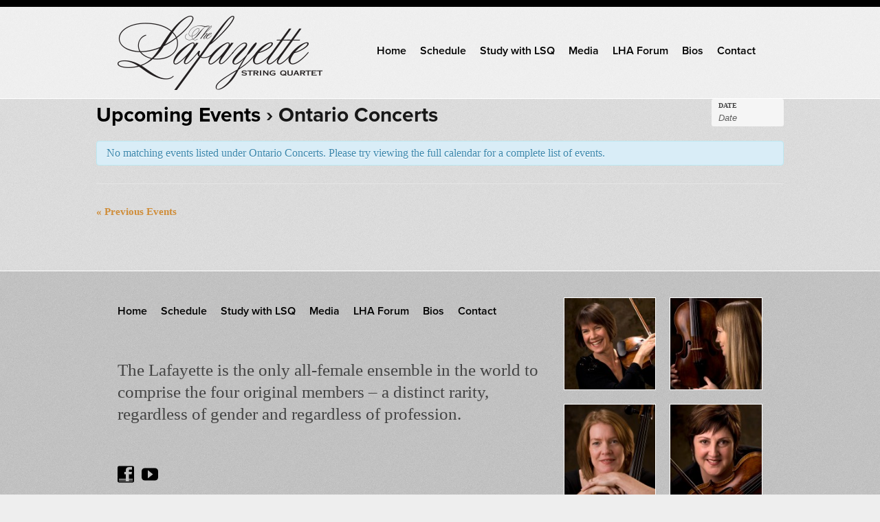

--- FILE ---
content_type: text/html; charset=UTF-8
request_url: https://lafayettestringquartet.ca/events/category/waterloo-series/
body_size: 8580
content:
<!DOCTYPE html>
<html lang="en-US" xmlns:og="http://opengraphprotocol.org/schema/" xmlns:fb="http://www.facebook.com/2008/fbml" class="no-js"> 
<head>

<!-- welcome to the mind of faction23 -->

<meta charset="UTF-8" />
<meta http-equiv="X-UA-Compatible" content="IE=edge,chrome=1" />

<title>Upcoming Events &#8211; Events &#8211; Lafayette String Quartet</title>

<meta property="og:title" content="Upcoming Events &#8211; Events &#8211; Lafayette String Quartet" />
<meta property="og:image" content="https://lafayettestringquartet.ca/wp-content/themes/lsq/images/fb_default.png" />
<meta property="og:description" content="" />
<meta property="og:url" content="" />
<meta property="og:type" content="article" />
<meta property="og:site_name" content="Lafayette String Quartet" />
<meta property="fb:admins" content="740205507" />
<meta name="viewport" content="width=device-width, initial-scale=1" />

<link rel="author" href="https://lafayettestringquartet.ca/humans.txt" />

<link rel="alternate" type="application/rss+xml" title="Lafayette String Quartet RSS Feed" href="https://lafayettestringquartet.ca/feed/" />
<link rel="alternate" type="application/atom+xml" title="Lafayette String Quartet Atom Feed" href="https://lafayettestringquartet.ca/feed/atom/" />
<link rel="pingback" href="https://lafayettestringquartet.ca/xmlrpc.php" />

<link rel="icon" href="https://lafayettestringquartet.ca/favicon.png" type="image/png" />
<link rel="apple-touch-icon" href="https://lafayettestringquartet.ca/apple_icon.png"/>

<link rel="stylesheet" href="https://lafayettestringquartet.ca/wp-content/themes/lsq/css/style.css" type="text/css" media="all" />
<script src="//use.typekit.net/suy2ctk.js"></script>
<script>try{Typekit.load();}catch(e){}</script>
<script src="https://lafayettestringquartet.ca/wp-content/themes/lsq/scripts/modernizr.js"></script>

<meta name='robots' content='index, follow, max-image-preview:large, max-snippet:-1, max-video-preview:-1' />
	<style>img:is([sizes="auto" i], [sizes^="auto," i]) { contain-intrinsic-size: 3000px 1500px }</style>
	
	<!-- This site is optimized with the Yoast SEO plugin v24.2 - https://yoast.com/wordpress/plugins/seo/ -->
	<link rel="canonical" href="https://lafayettestringquartet.ca/events/category/waterloo-series/" />
	<script type="application/ld+json" class="yoast-schema-graph">{"@context":"https://schema.org","@graph":[{"@type":"CollectionPage","@id":"https://lafayettestringquartet.ca/events/category/waterloo-series/","url":"https://lafayettestringquartet.ca/events/category/waterloo-series/","name":"","isPartOf":{"@id":"https://lafayettestringquartet.ca/#website"},"breadcrumb":{"@id":"https://lafayettestringquartet.ca/events/category/waterloo-series/#breadcrumb"},"inLanguage":"en-US"},{"@type":"BreadcrumbList","@id":"https://lafayettestringquartet.ca/events/category/waterloo-series/#breadcrumb","itemListElement":[{"@type":"ListItem","position":1,"name":"Home","item":"https://lafayettestringquartet.ca/"},{"@type":"ListItem","position":2,"name":"Ontario Concerts"}]},{"@type":"WebSite","@id":"https://lafayettestringquartet.ca/#website","url":"https://lafayettestringquartet.ca/","name":"Lafayette String Quartet","description":"","potentialAction":[{"@type":"SearchAction","target":{"@type":"EntryPoint","urlTemplate":"https://lafayettestringquartet.ca/?s={search_term_string}"},"query-input":{"@type":"PropertyValueSpecification","valueRequired":true,"valueName":"search_term_string"}}],"inLanguage":"en-US"}]}</script>
	<!-- / Yoast SEO plugin. -->


<link rel='dns-prefetch' href='//ajax.googleapis.com' />
<script type="text/javascript">
/* <![CDATA[ */
window._wpemojiSettings = {"baseUrl":"https:\/\/s.w.org\/images\/core\/emoji\/16.0.1\/72x72\/","ext":".png","svgUrl":"https:\/\/s.w.org\/images\/core\/emoji\/16.0.1\/svg\/","svgExt":".svg","source":{"concatemoji":"https:\/\/lafayettestringquartet.ca\/wp-includes\/js\/wp-emoji-release.min.js?ver=03618ccf78d088db88a261f1e5af88fe"}};
/*! This file is auto-generated */
!function(s,n){var o,i,e;function c(e){try{var t={supportTests:e,timestamp:(new Date).valueOf()};sessionStorage.setItem(o,JSON.stringify(t))}catch(e){}}function p(e,t,n){e.clearRect(0,0,e.canvas.width,e.canvas.height),e.fillText(t,0,0);var t=new Uint32Array(e.getImageData(0,0,e.canvas.width,e.canvas.height).data),a=(e.clearRect(0,0,e.canvas.width,e.canvas.height),e.fillText(n,0,0),new Uint32Array(e.getImageData(0,0,e.canvas.width,e.canvas.height).data));return t.every(function(e,t){return e===a[t]})}function u(e,t){e.clearRect(0,0,e.canvas.width,e.canvas.height),e.fillText(t,0,0);for(var n=e.getImageData(16,16,1,1),a=0;a<n.data.length;a++)if(0!==n.data[a])return!1;return!0}function f(e,t,n,a){switch(t){case"flag":return n(e,"\ud83c\udff3\ufe0f\u200d\u26a7\ufe0f","\ud83c\udff3\ufe0f\u200b\u26a7\ufe0f")?!1:!n(e,"\ud83c\udde8\ud83c\uddf6","\ud83c\udde8\u200b\ud83c\uddf6")&&!n(e,"\ud83c\udff4\udb40\udc67\udb40\udc62\udb40\udc65\udb40\udc6e\udb40\udc67\udb40\udc7f","\ud83c\udff4\u200b\udb40\udc67\u200b\udb40\udc62\u200b\udb40\udc65\u200b\udb40\udc6e\u200b\udb40\udc67\u200b\udb40\udc7f");case"emoji":return!a(e,"\ud83e\udedf")}return!1}function g(e,t,n,a){var r="undefined"!=typeof WorkerGlobalScope&&self instanceof WorkerGlobalScope?new OffscreenCanvas(300,150):s.createElement("canvas"),o=r.getContext("2d",{willReadFrequently:!0}),i=(o.textBaseline="top",o.font="600 32px Arial",{});return e.forEach(function(e){i[e]=t(o,e,n,a)}),i}function t(e){var t=s.createElement("script");t.src=e,t.defer=!0,s.head.appendChild(t)}"undefined"!=typeof Promise&&(o="wpEmojiSettingsSupports",i=["flag","emoji"],n.supports={everything:!0,everythingExceptFlag:!0},e=new Promise(function(e){s.addEventListener("DOMContentLoaded",e,{once:!0})}),new Promise(function(t){var n=function(){try{var e=JSON.parse(sessionStorage.getItem(o));if("object"==typeof e&&"number"==typeof e.timestamp&&(new Date).valueOf()<e.timestamp+604800&&"object"==typeof e.supportTests)return e.supportTests}catch(e){}return null}();if(!n){if("undefined"!=typeof Worker&&"undefined"!=typeof OffscreenCanvas&&"undefined"!=typeof URL&&URL.createObjectURL&&"undefined"!=typeof Blob)try{var e="postMessage("+g.toString()+"("+[JSON.stringify(i),f.toString(),p.toString(),u.toString()].join(",")+"));",a=new Blob([e],{type:"text/javascript"}),r=new Worker(URL.createObjectURL(a),{name:"wpTestEmojiSupports"});return void(r.onmessage=function(e){c(n=e.data),r.terminate(),t(n)})}catch(e){}c(n=g(i,f,p,u))}t(n)}).then(function(e){for(var t in e)n.supports[t]=e[t],n.supports.everything=n.supports.everything&&n.supports[t],"flag"!==t&&(n.supports.everythingExceptFlag=n.supports.everythingExceptFlag&&n.supports[t]);n.supports.everythingExceptFlag=n.supports.everythingExceptFlag&&!n.supports.flag,n.DOMReady=!1,n.readyCallback=function(){n.DOMReady=!0}}).then(function(){return e}).then(function(){var e;n.supports.everything||(n.readyCallback(),(e=n.source||{}).concatemoji?t(e.concatemoji):e.wpemoji&&e.twemoji&&(t(e.twemoji),t(e.wpemoji)))}))}((window,document),window._wpemojiSettings);
/* ]]> */
</script>
<link rel='stylesheet' id='tribe-events-bootstrap-datepicker-css-css' href='https://lafayettestringquartet.ca/wp-content/plugins/the-events-calendar/vendor/bootstrap-datepicker/css/datepicker.css?ver=03618ccf78d088db88a261f1e5af88fe' type='text/css' media='all' />
<style id='wp-emoji-styles-inline-css' type='text/css'>

	img.wp-smiley, img.emoji {
		display: inline !important;
		border: none !important;
		box-shadow: none !important;
		height: 1em !important;
		width: 1em !important;
		margin: 0 0.07em !important;
		vertical-align: -0.1em !important;
		background: none !important;
		padding: 0 !important;
	}
</style>
<link rel='stylesheet' id='wp-block-library-css' href='https://lafayettestringquartet.ca/wp-includes/css/dist/block-library/style.min.css?ver=03618ccf78d088db88a261f1e5af88fe' type='text/css' media='all' />
<style id='classic-theme-styles-inline-css' type='text/css'>
/*! This file is auto-generated */
.wp-block-button__link{color:#fff;background-color:#32373c;border-radius:9999px;box-shadow:none;text-decoration:none;padding:calc(.667em + 2px) calc(1.333em + 2px);font-size:1.125em}.wp-block-file__button{background:#32373c;color:#fff;text-decoration:none}
</style>
<style id='global-styles-inline-css' type='text/css'>
:root{--wp--preset--aspect-ratio--square: 1;--wp--preset--aspect-ratio--4-3: 4/3;--wp--preset--aspect-ratio--3-4: 3/4;--wp--preset--aspect-ratio--3-2: 3/2;--wp--preset--aspect-ratio--2-3: 2/3;--wp--preset--aspect-ratio--16-9: 16/9;--wp--preset--aspect-ratio--9-16: 9/16;--wp--preset--color--black: #000000;--wp--preset--color--cyan-bluish-gray: #abb8c3;--wp--preset--color--white: #ffffff;--wp--preset--color--pale-pink: #f78da7;--wp--preset--color--vivid-red: #cf2e2e;--wp--preset--color--luminous-vivid-orange: #ff6900;--wp--preset--color--luminous-vivid-amber: #fcb900;--wp--preset--color--light-green-cyan: #7bdcb5;--wp--preset--color--vivid-green-cyan: #00d084;--wp--preset--color--pale-cyan-blue: #8ed1fc;--wp--preset--color--vivid-cyan-blue: #0693e3;--wp--preset--color--vivid-purple: #9b51e0;--wp--preset--gradient--vivid-cyan-blue-to-vivid-purple: linear-gradient(135deg,rgba(6,147,227,1) 0%,rgb(155,81,224) 100%);--wp--preset--gradient--light-green-cyan-to-vivid-green-cyan: linear-gradient(135deg,rgb(122,220,180) 0%,rgb(0,208,130) 100%);--wp--preset--gradient--luminous-vivid-amber-to-luminous-vivid-orange: linear-gradient(135deg,rgba(252,185,0,1) 0%,rgba(255,105,0,1) 100%);--wp--preset--gradient--luminous-vivid-orange-to-vivid-red: linear-gradient(135deg,rgba(255,105,0,1) 0%,rgb(207,46,46) 100%);--wp--preset--gradient--very-light-gray-to-cyan-bluish-gray: linear-gradient(135deg,rgb(238,238,238) 0%,rgb(169,184,195) 100%);--wp--preset--gradient--cool-to-warm-spectrum: linear-gradient(135deg,rgb(74,234,220) 0%,rgb(151,120,209) 20%,rgb(207,42,186) 40%,rgb(238,44,130) 60%,rgb(251,105,98) 80%,rgb(254,248,76) 100%);--wp--preset--gradient--blush-light-purple: linear-gradient(135deg,rgb(255,206,236) 0%,rgb(152,150,240) 100%);--wp--preset--gradient--blush-bordeaux: linear-gradient(135deg,rgb(254,205,165) 0%,rgb(254,45,45) 50%,rgb(107,0,62) 100%);--wp--preset--gradient--luminous-dusk: linear-gradient(135deg,rgb(255,203,112) 0%,rgb(199,81,192) 50%,rgb(65,88,208) 100%);--wp--preset--gradient--pale-ocean: linear-gradient(135deg,rgb(255,245,203) 0%,rgb(182,227,212) 50%,rgb(51,167,181) 100%);--wp--preset--gradient--electric-grass: linear-gradient(135deg,rgb(202,248,128) 0%,rgb(113,206,126) 100%);--wp--preset--gradient--midnight: linear-gradient(135deg,rgb(2,3,129) 0%,rgb(40,116,252) 100%);--wp--preset--font-size--small: 13px;--wp--preset--font-size--medium: 20px;--wp--preset--font-size--large: 36px;--wp--preset--font-size--x-large: 42px;--wp--preset--spacing--20: 0.44rem;--wp--preset--spacing--30: 0.67rem;--wp--preset--spacing--40: 1rem;--wp--preset--spacing--50: 1.5rem;--wp--preset--spacing--60: 2.25rem;--wp--preset--spacing--70: 3.38rem;--wp--preset--spacing--80: 5.06rem;--wp--preset--shadow--natural: 6px 6px 9px rgba(0, 0, 0, 0.2);--wp--preset--shadow--deep: 12px 12px 50px rgba(0, 0, 0, 0.4);--wp--preset--shadow--sharp: 6px 6px 0px rgba(0, 0, 0, 0.2);--wp--preset--shadow--outlined: 6px 6px 0px -3px rgba(255, 255, 255, 1), 6px 6px rgba(0, 0, 0, 1);--wp--preset--shadow--crisp: 6px 6px 0px rgba(0, 0, 0, 1);}:where(.is-layout-flex){gap: 0.5em;}:where(.is-layout-grid){gap: 0.5em;}body .is-layout-flex{display: flex;}.is-layout-flex{flex-wrap: wrap;align-items: center;}.is-layout-flex > :is(*, div){margin: 0;}body .is-layout-grid{display: grid;}.is-layout-grid > :is(*, div){margin: 0;}:where(.wp-block-columns.is-layout-flex){gap: 2em;}:where(.wp-block-columns.is-layout-grid){gap: 2em;}:where(.wp-block-post-template.is-layout-flex){gap: 1.25em;}:where(.wp-block-post-template.is-layout-grid){gap: 1.25em;}.has-black-color{color: var(--wp--preset--color--black) !important;}.has-cyan-bluish-gray-color{color: var(--wp--preset--color--cyan-bluish-gray) !important;}.has-white-color{color: var(--wp--preset--color--white) !important;}.has-pale-pink-color{color: var(--wp--preset--color--pale-pink) !important;}.has-vivid-red-color{color: var(--wp--preset--color--vivid-red) !important;}.has-luminous-vivid-orange-color{color: var(--wp--preset--color--luminous-vivid-orange) !important;}.has-luminous-vivid-amber-color{color: var(--wp--preset--color--luminous-vivid-amber) !important;}.has-light-green-cyan-color{color: var(--wp--preset--color--light-green-cyan) !important;}.has-vivid-green-cyan-color{color: var(--wp--preset--color--vivid-green-cyan) !important;}.has-pale-cyan-blue-color{color: var(--wp--preset--color--pale-cyan-blue) !important;}.has-vivid-cyan-blue-color{color: var(--wp--preset--color--vivid-cyan-blue) !important;}.has-vivid-purple-color{color: var(--wp--preset--color--vivid-purple) !important;}.has-black-background-color{background-color: var(--wp--preset--color--black) !important;}.has-cyan-bluish-gray-background-color{background-color: var(--wp--preset--color--cyan-bluish-gray) !important;}.has-white-background-color{background-color: var(--wp--preset--color--white) !important;}.has-pale-pink-background-color{background-color: var(--wp--preset--color--pale-pink) !important;}.has-vivid-red-background-color{background-color: var(--wp--preset--color--vivid-red) !important;}.has-luminous-vivid-orange-background-color{background-color: var(--wp--preset--color--luminous-vivid-orange) !important;}.has-luminous-vivid-amber-background-color{background-color: var(--wp--preset--color--luminous-vivid-amber) !important;}.has-light-green-cyan-background-color{background-color: var(--wp--preset--color--light-green-cyan) !important;}.has-vivid-green-cyan-background-color{background-color: var(--wp--preset--color--vivid-green-cyan) !important;}.has-pale-cyan-blue-background-color{background-color: var(--wp--preset--color--pale-cyan-blue) !important;}.has-vivid-cyan-blue-background-color{background-color: var(--wp--preset--color--vivid-cyan-blue) !important;}.has-vivid-purple-background-color{background-color: var(--wp--preset--color--vivid-purple) !important;}.has-black-border-color{border-color: var(--wp--preset--color--black) !important;}.has-cyan-bluish-gray-border-color{border-color: var(--wp--preset--color--cyan-bluish-gray) !important;}.has-white-border-color{border-color: var(--wp--preset--color--white) !important;}.has-pale-pink-border-color{border-color: var(--wp--preset--color--pale-pink) !important;}.has-vivid-red-border-color{border-color: var(--wp--preset--color--vivid-red) !important;}.has-luminous-vivid-orange-border-color{border-color: var(--wp--preset--color--luminous-vivid-orange) !important;}.has-luminous-vivid-amber-border-color{border-color: var(--wp--preset--color--luminous-vivid-amber) !important;}.has-light-green-cyan-border-color{border-color: var(--wp--preset--color--light-green-cyan) !important;}.has-vivid-green-cyan-border-color{border-color: var(--wp--preset--color--vivid-green-cyan) !important;}.has-pale-cyan-blue-border-color{border-color: var(--wp--preset--color--pale-cyan-blue) !important;}.has-vivid-cyan-blue-border-color{border-color: var(--wp--preset--color--vivid-cyan-blue) !important;}.has-vivid-purple-border-color{border-color: var(--wp--preset--color--vivid-purple) !important;}.has-vivid-cyan-blue-to-vivid-purple-gradient-background{background: var(--wp--preset--gradient--vivid-cyan-blue-to-vivid-purple) !important;}.has-light-green-cyan-to-vivid-green-cyan-gradient-background{background: var(--wp--preset--gradient--light-green-cyan-to-vivid-green-cyan) !important;}.has-luminous-vivid-amber-to-luminous-vivid-orange-gradient-background{background: var(--wp--preset--gradient--luminous-vivid-amber-to-luminous-vivid-orange) !important;}.has-luminous-vivid-orange-to-vivid-red-gradient-background{background: var(--wp--preset--gradient--luminous-vivid-orange-to-vivid-red) !important;}.has-very-light-gray-to-cyan-bluish-gray-gradient-background{background: var(--wp--preset--gradient--very-light-gray-to-cyan-bluish-gray) !important;}.has-cool-to-warm-spectrum-gradient-background{background: var(--wp--preset--gradient--cool-to-warm-spectrum) !important;}.has-blush-light-purple-gradient-background{background: var(--wp--preset--gradient--blush-light-purple) !important;}.has-blush-bordeaux-gradient-background{background: var(--wp--preset--gradient--blush-bordeaux) !important;}.has-luminous-dusk-gradient-background{background: var(--wp--preset--gradient--luminous-dusk) !important;}.has-pale-ocean-gradient-background{background: var(--wp--preset--gradient--pale-ocean) !important;}.has-electric-grass-gradient-background{background: var(--wp--preset--gradient--electric-grass) !important;}.has-midnight-gradient-background{background: var(--wp--preset--gradient--midnight) !important;}.has-small-font-size{font-size: var(--wp--preset--font-size--small) !important;}.has-medium-font-size{font-size: var(--wp--preset--font-size--medium) !important;}.has-large-font-size{font-size: var(--wp--preset--font-size--large) !important;}.has-x-large-font-size{font-size: var(--wp--preset--font-size--x-large) !important;}
:where(.wp-block-post-template.is-layout-flex){gap: 1.25em;}:where(.wp-block-post-template.is-layout-grid){gap: 1.25em;}
:where(.wp-block-columns.is-layout-flex){gap: 2em;}:where(.wp-block-columns.is-layout-grid){gap: 2em;}
:root :where(.wp-block-pullquote){font-size: 1.5em;line-height: 1.6;}
</style>
<link rel='stylesheet' id='tribe-events-custom-jquery-styles-css' href='https://lafayettestringquartet.ca/wp-content/plugins/the-events-calendar/vendor/jquery/smoothness/jquery-ui-1.8.23.custom.css?ver=03618ccf78d088db88a261f1e5af88fe' type='text/css' media='all' />
<link rel='stylesheet' id='tribe-events-full-calendar-style-css' href='https://lafayettestringquartet.ca/wp-content/plugins/the-events-calendar/src/resources/css/tribe-events-full.min.css?ver=4.0.5' type='text/css' media='all' />
<link rel='stylesheet' id='tribe-events-calendar-style-css' href='https://lafayettestringquartet.ca/wp-content/plugins/the-events-calendar/src/resources/css/tribe-events-theme.min.css?ver=4.0.5' type='text/css' media='all' />
<link rel='stylesheet' id='tribe-events-calendar-full-mobile-style-css' href='https://lafayettestringquartet.ca/wp-content/plugins/the-events-calendar/src/resources/css/tribe-events-full-mobile.min.css?ver=4.0.5' type='text/css' media='only screen and (max-width: 768px)' />
<link rel='stylesheet' id='tribe-events-calendar-mobile-style-css' href='https://lafayettestringquartet.ca/wp-content/plugins/the-events-calendar/src/resources/css/tribe-events-theme-mobile.min.css?ver=4.0.5' type='text/css' media='only screen and (max-width: 768px)' />
<link rel='stylesheet' id='tribe-events-calendar-override-style-css' href='https://lafayettestringquartet.ca/wp-content/themes/lsq/tribe-events/tribe-events.css?ver=03618ccf78d088db88a261f1e5af88fe' type='text/css' media='all' />
<link rel='stylesheet' id='tribe-events-full-pro-calendar-style-css' href='https://lafayettestringquartet.ca/wp-content/plugins/events-calendar-pro/src/resources/css/tribe-events-pro-full.min.css?ver=4.0.5' type='text/css' media='all' />
<link rel='stylesheet' id='tribe-events-calendar-pro-style-css' href='https://lafayettestringquartet.ca/wp-content/plugins/events-calendar-pro/src/resources/css/tribe-events-pro-theme.min.css?ver=4.0.5' type='text/css' media='all' />
<link rel='stylesheet' id='tribe-events-calendar-full-pro-mobile-style-css' href='https://lafayettestringquartet.ca/wp-content/plugins/events-calendar-pro/src/resources/css/tribe-events-pro-full-mobile.min.css?ver=4.0.5' type='text/css' media='only screen and (max-width: 768px)' />
<link rel='stylesheet' id='tribe-events-calendar-pro-mobile-style-css' href='https://lafayettestringquartet.ca/wp-content/plugins/events-calendar-pro/src/resources/css/tribe-events-pro-theme-mobile.min.css?ver=4.0.5' type='text/css' media='only screen and (max-width: 768px)' />
<link rel='stylesheet' id='wp-pagenavi-css' href='https://lafayettestringquartet.ca/wp-content/plugins/wp-pagenavi/pagenavi-css.css?ver=2.70' type='text/css' media='all' />
<link rel='stylesheet' id='widget-this-week-pro-style-css' href='https://lafayettestringquartet.ca/wp-content/plugins/events-calendar-pro/src/resources/css/widget-this-week-full.css?ver=4.0.5' type='text/css' media='all' />
<link rel='stylesheet' id='tribe_events-widget-this-week-pro-style-css' href='https://lafayettestringquartet.ca/wp-content/plugins/events-calendar-pro/src/resources/css/widget-this-week-theme.min.css?ver=4.0.5' type='text/css' media='all' />
<script type="text/javascript" src="https://ajax.googleapis.com/ajax/libs/jquery/1.9.0/jquery.min.js?ver=03618ccf78d088db88a261f1e5af88fe" id="jquery-js"></script>
<script type="text/javascript" src="https://lafayettestringquartet.ca/wp-content/plugins/the-events-calendar/vendor/jquery-placeholder/jquery.placeholder.min.js?ver=2.0.7" id="jquery-placeholder-js"></script>
<script type="text/javascript" id="tribe-events-bootstrap-datepicker-js-extra">
/* <![CDATA[ */
var tribe_bootstrap_datepicker_strings = {"dates":{"days":["Sunday","Monday","Tuesday","Wednesday","Thursday","Friday","Saturday","Sunday"],"daysShort":["Sun","Mon","Tue","Wed","Thu","Fri","Sat","Sun"],"daysMin":["S","M","T","W","T","F","S","S"],"months":["January","February","March","April","May","June","July","August","September","October","November","December"],"monthsShort":["Jan","Feb","Mar","Apr","May","Jun","Jul","Aug","Sep","Oct","Nov","Dec"],"clear":"Clear","today":"Today"}};
/* ]]> */
</script>
<script type="text/javascript" src="https://lafayettestringquartet.ca/wp-content/plugins/the-events-calendar/vendor/bootstrap-datepicker/js/bootstrap-datepicker.min.js?ver=3.2" id="tribe-events-bootstrap-datepicker-js"></script>
<script type="text/javascript" src="https://lafayettestringquartet.ca/wp-content/plugins/the-events-calendar/vendor/jquery-resize/jquery.ba-resize.min.js?ver=1.1" id="tribe-events-jquery-resize-js"></script>
<script type="text/javascript" id="tribe-events-calendar-script-js-extra">
/* <![CDATA[ */
var tribe_js_config = {"permalink_settings":"\/%category%\/%postname%\/","events_post_type":"tribe_events","events_base":"https:\/\/lafayettestringquartet.ca\/events\/"};
/* ]]> */
</script>
<script type="text/javascript" src="https://lafayettestringquartet.ca/wp-content/plugins/the-events-calendar/src/resources/js/tribe-events.min.js?ver=4.0.5" id="tribe-events-calendar-script-js"></script>
<script type="text/javascript" id="tribe-events-pro-js-extra">
/* <![CDATA[ */
var TribeEventsPro = {"geocenter":{"max_lat":0,"max_lng":0,"min_lat":0,"min_lng":0},"map_tooltip_event":"Event: ","map_tooltip_address":"Address: "};
/* ]]> */
</script>
<script type="text/javascript" src="https://lafayettestringquartet.ca/wp-content/plugins/events-calendar-pro/src/resources/js/tribe-events-pro.min.js?ver=4.0.5" id="tribe-events-pro-js"></script>
<script type="text/javascript" src="https://lafayettestringquartet.ca/wp-content/plugins/the-events-calendar/src/resources/js/tribe-events-bar.min.js?ver=4.0.5" id="tribe-events-bar-js"></script>
<script type="text/javascript" src="https://maps.google.com/maps/api/js?sensor=false&amp;ver=03618ccf78d088db88a261f1e5af88fe" id="tribe-gmaps-js"></script>
<script type="text/javascript" id="tribe-events-pro-geoloc-js-extra">
/* <![CDATA[ */
var GeoLoc = {"ajaxurl":"https:\/\/lafayettestringquartet.ca\/wp-admin\/admin-ajax.php","nonce":"7a8abca418","map_view":""};
/* ]]> */
</script>
<script type="text/javascript" src="https://lafayettestringquartet.ca/wp-content/plugins/events-calendar-pro/src/resources/js/tribe-events-ajax-maps.min.js?ver=4.0.5" id="tribe-events-pro-geoloc-js"></script>
<script type="text/javascript" id="tribe-this-week-js-extra">
/* <![CDATA[ */
var tribe_this_week = {"ajaxurl":"https:\/\/lafayettestringquartet.ca\/wp-admin\/admin-ajax.php"};
/* ]]> */
</script>
<script type="text/javascript" src="https://lafayettestringquartet.ca/wp-content/plugins/events-calendar-pro/src/resources/js/widget-this-week.min.js?ver=4.0.5" id="tribe-this-week-js"></script>
<link rel="https://api.w.org/" href="https://lafayettestringquartet.ca/wp-json/" /><style type="text/css">.recentcomments a{display:inline !important;padding:0 !important;margin:0 !important;}</style> <meta name="robots" content="noindex,follow" />

<script src="https://ajax.googleapis.com/ajax/libs/jqueryui/1.10.0/jquery-ui.min.js"></script>
<script src="https://lafayettestringquartet.ca/wp-content/themes/lsq/scripts/libs.js"></script>
<script src="https://lafayettestringquartet.ca/wp-content/themes/lsq/scripts/init.js"></script>

</head>
<body class="archive post-type-archive post-type-archive-tribe_events wp-theme-lsq tribe-events-photo tribe-events-uses-geolocation tribe-bar-is-disabled events-photo events-category events-category-waterloo-series events-archive tribe-events-style-full tribe-events-style-theme tribe-theme-lsq tribe-events-page-template">
<div id="fb-root"></div>
<script>(function(d, s, id) {
		var js, fjs = d.getElementsByTagName(s)[0];
		if (d.getElementById(id)) return;
		js = d.createElement(s); js.id = id;
		js.src = "//connect.facebook.net/en_GB/all.js#xfbml=1";
		fjs.parentNode.insertBefore(js, fjs);
	}(document, 'script', 'facebook-jssdk'));
</script>
<header id="site-header">
	<div class="l-content-wrap">
		<h1>
			<a href="https://lafayettestringquartet.ca/">
				<img src="https://lafayettestringquartet.ca/wp-content/themes/lsq/images/logo.png" alt="Logo" />
			</a>
		</h1>
		<nav class="menu-site-navigation-container"><ul id="menu-site-navigation" class="nav group"><li id="menu-item-24" class="menu-item menu-item-type-post_type menu-item-object-page menu-item-home menu-item-24"><a href="https://lafayettestringquartet.ca/">Home</a></li>
<li id="menu-item-25" class="menu-item menu-item-type-custom menu-item-object-custom menu-item-25"><a href="https://lafayettestringquartet.ca/events/">Schedule</a></li>
<li id="menu-item-578" class="menu-item menu-item-type-post_type menu-item-object-page menu-item-578"><a href="https://lafayettestringquartet.ca/study/">Study with LSQ</a></li>
<li id="menu-item-22" class="menu-item menu-item-type-post_type menu-item-object-page menu-item-22"><a href="https://lafayettestringquartet.ca/media/">Media</a></li>
<li id="menu-item-21" class="menu-item menu-item-type-post_type menu-item-object-page menu-item-21"><a href="https://lafayettestringquartet.ca/lafayette-health-awareness/">LHA Forum</a></li>
<li id="menu-item-23" class="menu-item menu-item-type-post_type menu-item-object-page menu-item-23"><a href="https://lafayettestringquartet.ca/bios/">Bios</a></li>
<li id="menu-item-20" class="menu-item menu-item-type-post_type menu-item-object-page menu-item-20"><a href="https://lafayettestringquartet.ca/contact/">Contact</a></li>
</ul></nav>     
	</div>
</header>
<div id="tribe-events-pg-template">
	<div id="tribe-events" class="tribe-no-js" data-live_ajax="0" data-datepicker_format="0" data-category="waterloo-series"><div class="tribe-events-before-html"></div><span class="tribe-events-ajax-loading"><img class="tribe-events-spinner-medium" src="https://lafayettestringquartet.ca/wp-content/plugins/the-events-calendar/src/resources/images/tribe-loading.gif" alt="Loading Events" /></span>	
<div id="tribe-events-content-wrapper" class="tribe-clearfix"><input type="hidden" id="tribe-events-list-hash" value="">
<!-- Tribe Bar -->


<div class="tribe-bar-disabled"><div id="tribe-events-bar">

	<form id="tribe-bar-form" class="tribe-clearfix" name="tribe-bar-form" method="post" action="https://lafayettestringquartet.ca/events/category/waterloo-series?post_type=tribe_events&#038;tribe_events_cat=waterloo-series&#038;eventDisplay=photo">

		<!-- Mobile Filters Toggle -->

		<div id="tribe-bar-collapse-toggle"  class="tribe-bar-collapse-toggle-full-width">
			Find Events<span class="tribe-bar-toggle-arrow"></span>
		</div>

		<!-- Views -->
		
					<div class="tribe-bar-filters">
				<div class="tribe-bar-filters-inner tribe-clearfix">
											<div class="tribe-bar-date-filter">
							<label class="label-tribe-bar-date" for="tribe-bar-date">Date</label>
							<input type="text" name="tribe-bar-date" style="position: relative;" id="tribe-bar-date" value="" placeholder="Date"><input type="hidden" name="tribe-bar-date-day" id="tribe-bar-date-day" class="tribe-no-param" value="">						</div>
										<div class="tribe-bar-submit">
						<input class="tribe-events-button tribe-no-param" type="submit" name="submit-bar" value="Find Events" />
					</div>
					<!-- .tribe-bar-submit -->
				</div>
				<!-- .tribe-bar-filters-inner -->
			</div><!-- .tribe-bar-filters -->
		
	</form>
	<!-- #tribe-bar-form -->

</div><!-- #tribe-events-bar -->
</div>
<!-- Main Events Content -->

<div id="tribe-events-content" class="tribe-events-list tribe-events-photo">

	<!-- Photo View Title -->
		<h2 class="tribe-events-page-title"><a href="https://lafayettestringquartet.ca/events/">Upcoming Events</a> &#8250; Ontario Concerts</h2>
	
	<!-- Notices -->
	<div class="tribe-events-notices"><ul><li>No matching events listed under Ontario Concerts. Please try viewing the full calendar for a complete list of events.</li></ul></div>
	<!-- Photo View Header -->
		<div id="tribe-events-header"  data-title="Upcoming Events &#8211; Events &#8211; Lafayette String Quartet" data-startofweek="1" data-view="photo" data-baseurl="https://lafayettestringquartet.ca/events/photo/">

		<!-- Header Navigation -->
				
<h3 class="tribe-events-visuallyhidden">Events List Navigation</h3>
<ul class="tribe-events-sub-nav">
	<!-- Display Previous Page Navigation -->
			<li class="tribe-events-nav-previous">
			<a href="#" class="tribe_paged"><span>&laquo;</span> Previous Events</a>
		</li>
		<!-- Display Next Page Navigation -->
	</ul>
		
	</div><!-- #tribe-events-header -->
	
	<!-- Events Loop -->
	
	<!-- List Footer -->
		<div id="tribe-events-footer">

		<!-- Footer Navigation -->
				
<h3 class="tribe-events-visuallyhidden">Events List Navigation</h3>
<ul class="tribe-events-sub-nav">
	<!-- Display Previous Page Navigation -->
			<li class="tribe-events-nav-previous">
			<a href="#" class="tribe_paged"><span>&laquo;</span> Previous Events</a>
		</li>
		<!-- Display Next Page Navigation -->
	</ul>
		
	</div><!-- #tribe-events-footer -->
	
</div><!-- #tribe-events-content -->

</div> <!-- #tribe-events-content-wrapper -->	<div class="tribe-events-after-html"></div></div><!-- #tribe-events -->
<!--
This calendar is powered by The Events Calendar.
http://eventscalendarpro.com/
-->
</div> <!-- #tribe-events-pg-template -->

<footer id="site-footer">  
	<div class="l-content-wrap">
		<div class="l-grid l-col-66and33">
			<div>
				<div class="footer-menu">
					<nav class="menu-site-navigation-container"><ul id="menu-site-navigation-1" class="nav group"><li class="menu-item menu-item-type-post_type menu-item-object-page menu-item-home menu-item-24"><a href="https://lafayettestringquartet.ca/">Home</a></li>
<li class="menu-item menu-item-type-custom menu-item-object-custom menu-item-25"><a href="https://lafayettestringquartet.ca/events/">Schedule</a></li>
<li class="menu-item menu-item-type-post_type menu-item-object-page menu-item-578"><a href="https://lafayettestringquartet.ca/study/">Study with LSQ</a></li>
<li class="menu-item menu-item-type-post_type menu-item-object-page menu-item-22"><a href="https://lafayettestringquartet.ca/media/">Media</a></li>
<li class="menu-item menu-item-type-post_type menu-item-object-page menu-item-21"><a href="https://lafayettestringquartet.ca/lafayette-health-awareness/">LHA Forum</a></li>
<li class="menu-item menu-item-type-post_type menu-item-object-page menu-item-23"><a href="https://lafayettestringquartet.ca/bios/">Bios</a></li>
<li class="menu-item menu-item-type-post_type menu-item-object-page menu-item-20"><a href="https://lafayettestringquartet.ca/contact/">Contact</a></li>
</ul></nav>     
				</div>
				<div class="footer-copy">
					The Lafayette is the only all-female ensemble in the world to comprise the four original members – a distinct rarity, regardless of gender and regardless of profession.				</div>
				<div class="footer-social">					
					<a class="icon-facebook" href="https://www.facebook.com/pages/Lafayette-String-Quartet/139798991933"></a>
					<a class="icon-youtube" href="https://www.youtube.com/watch?v=p0r9AyjStD8"></a>
				</div>
			</div>
			<div>
					
				<ul id="footer-bios" class="l-grid l-col-50 transition">
				 
					<li class="bl-2 transition">
						

						<a href="https://lafayettestringquartet.ca/bios/ann-elliott-goldschmid/" title="View Ann Elliott-Goldschmid's Bio">							
							<img src="https://lafayettestringquartet.ca/wp-content/uploads/2013/02/anne-for-bio-150x150.jpg" alt="anne-for-bio" />
						</a>	

  					</li>

				 
					<li class="bl-3 transition">
						

						<a href="https://lafayettestringquartet.ca/bios/joanna-hood/" title="View Joanna Hood's Bio">							
							<img src="https://lafayettestringquartet.ca/wp-content/uploads/2013/02/joanna-for-bio-150x150.jpg" alt="joanna-for-bio" />
						</a>	

  					</li>

				 
					<li class="bl-4 transition">
						

						<a href="https://lafayettestringquartet.ca/bios/pamela-highbaugh-aloni/" title="View Pamela Highbaugh Aloni's Bio">							
							<img src="https://lafayettestringquartet.ca/wp-content/uploads/2013/02/pamela-for-bio-150x150.jpg" alt="pamela-for-bio" />
						</a>	

  					</li>

				 
					<li class="bl-5 transition">
						

						<a href="https://lafayettestringquartet.ca/bios/sharon-stanis/" title="View Sharon Stanis's Bio">							
							<img src="https://lafayettestringquartet.ca/wp-content/uploads/2013/02/sharon-for-bio1-150x150.jpg" alt="sharon-for-bio" />
						</a>	

  					</li>

								</ul>	
			</div>
		</div>
	</div>
</footer>
<section id="copyright">
	<div class="l-content-wrap">
		<div class="l-grid l-col-50">
			<div class="rights">
				Copyright &copy; 2025 Lafayette String Quartet. All rights reserved.
			</div>
			<div class="faction23">
				<a title="Crafted with care by Faction23" id="f23" href="http://www.faction23.com/" target="_blank">
					<img src="https://lafayettestringquartet.ca/wp-content/themes/lsq/images/f23@2x.png" alt="f23" />
				</a>
			</div>
		</div>
	</div>
</section>

<script type="speculationrules">
{"prefetch":[{"source":"document","where":{"and":[{"href_matches":"\/*"},{"not":{"href_matches":["\/wp-*.php","\/wp-admin\/*","\/wp-content\/uploads\/*","\/wp-content\/*","\/wp-content\/plugins\/*","\/wp-content\/themes\/lsq\/*","\/*\\?(.+)"]}},{"not":{"selector_matches":"a[rel~=\"nofollow\"]"}},{"not":{"selector_matches":".no-prefetch, .no-prefetch a"}}]},"eagerness":"conservative"}]}
</script>
<script type="text/javascript" src="https://lafayettestringquartet.ca/wp-content/plugins/events-calendar-pro/vendor/isotope/jquery.isotope.min.js?ver=4.0.5" id="tribe-events-pro-isotope-js"></script>
<script type="text/javascript" id="tribe-events-pro-photo-js-extra">
/* <![CDATA[ */
var TribePhoto = {"ajaxurl":"https:\/\/lafayettestringquartet.ca\/wp-admin\/admin-ajax.php","tribe_paged":"0"};
/* ]]> */
</script>
<script type="text/javascript" src="https://lafayettestringquartet.ca/wp-content/plugins/events-calendar-pro/src/resources/js/tribe-events-photo-view.min.js?ver=4.0.5" id="tribe-events-pro-photo-js"></script>
<script type="text/css" id="tmpl-tribe_events_pro_customizer_css"></script><style type="text/css" id="tribe_events_pro_customizer_css"></style>
<script type="text/javascript">
  (function() {
    var po = document.createElement('script'); po.type = 'text/javascript'; po.async = true;
    po.src = 'https://apis.google.com/js/plusone.js';
    var s = document.getElementsByTagName('script')[0]; s.parentNode.insertBefore(po, s);
  })();
  
  !function(d,s,id){
  var js,fjs=d.getElementsByTagName(s)[0];
  if(!d.getElementById(id)){js=d.createElement(s);
	  js.id=id;js.src="//platform.twitter.com/widgets.js";
	  fjs.parentNode.insertBefore(js,fjs);
  }}(document,"script","twitter-wjs");
</script>

<script defer src="https://static.cloudflareinsights.com/beacon.min.js/vcd15cbe7772f49c399c6a5babf22c1241717689176015" integrity="sha512-ZpsOmlRQV6y907TI0dKBHq9Md29nnaEIPlkf84rnaERnq6zvWvPUqr2ft8M1aS28oN72PdrCzSjY4U6VaAw1EQ==" data-cf-beacon='{"version":"2024.11.0","token":"69898f5652da46be90c103a9d2daa994","r":1,"server_timing":{"name":{"cfCacheStatus":true,"cfEdge":true,"cfExtPri":true,"cfL4":true,"cfOrigin":true,"cfSpeedBrain":true},"location_startswith":null}}' crossorigin="anonymous"></script>
</body>
</html>


--- FILE ---
content_type: text/css
request_url: https://lafayettestringquartet.ca/wp-content/themes/lsq/css/style.css
body_size: 8209
content:
/* ////////////////////////////////////// faction23 css prelims \\\\\\\\\\\\\\\\\\\\\\\\\\\\\\\\\\\\\\\\\\\ */

body,div,dl,dt,dd,ul,ol,li,h1,h2,h3,h4,h5,h6,pre,form,fieldset,input,textarea,p,blockquote,th,td,nav{margin:0;padding:0}
header,footer,section,article,aside,nav,hgroup,figure{display:block}
table{border-collapse:collapse;border-spacing:0;empty-cells:show;font-size:100%}
fieldset,img{border:0}
address,caption,cite,code,dfn,em,strong,th,var{font-style:normal;font-weight:normal}
input,textarea{padding:.1em}
ol,ul{list-style:none}
ol{list-style:decimal; margin:10px 0 10px 40px;}
ul li,
ol li {margin-bottom:10px;}
caption,th{text-align:left}
h1,h2,h3,h4,h5,h6,pre{font-size:100%;font-weight:normal}
q:before,q:after{content:''}
abbr,acronym{border:0}
sup,sub{vertical-align:.4em;margin-left:.15em;_font-size:73%;font-size:95%;}
.verbose{display:none}
@media Aural{.verbose{display:inline}
}
@media screen{ruby{ruby-position:inline}
}
legend {display:none;}
a:active {outline: none;}
a:focus {-moz-outline-style: none;}

/* ////////////////////////////////////// font icons \\\\\\\\\\\\\\\\\\\\\\\\\\\\\\\\\\\\\\\\\\\ */

@font-face{font-family:'icons'; src:url('../fonts/icomoon-ultimate.eot'); src:url('../fonts/icomoon-ultimate.eot?#iefix') format('embedded-opentype'),url('../fonts/icomoon-ultimate.woff') format('woff'),url('../fonts/icomoon-ultimate.ttf') format('truetype'),url('../fonts/icomoon-ultimate.svg#icomoon-ultimate') format('svg'); font-weight:normal; font-style:normal}

[data-icon]:before{font-family:'icons'; content:attr(data-icon); speak:none; font-weight:normal; line-height:1; -webkit-font-smoothing:antialiased}

.icon-home:before,.icon-star:before,.icon-heart:before,.icon-thumbs-up:before,.icon-circle:before,.icon-radio-unchecked:before,.icon-image:before,.icon-music:before,.icon-piano:before,.icon-headphones:before,.icon-movie:before,.icon-movie-2:before,.icon-bullhorn:before,.icon-mic:before,.icon-newspaper:before,.icon-file:before,.icon-library:before,.icon-tag:before,.icon-tags:before,.icon-tags-2:before,.icon-ticket:before,.icon-cart:before,.icon-credit:before,.icon-coin:before,.icon-credit-2:before,.icon-phone:before,.icon-address-book:before,.icon-envelop-opened:before,.icon-envelop:before,.icon-location:before,.icon-clock:before,.icon-calendar:before,.icon-calendar-2:before,.icon-calendar-3:before,.icon-calendar-4:before,.icon-bubbles:before,.icon-disk:before,.icon-grid:before,.icon-list:before,.icon-earth:before,.icon-link:before,.icon-attachment:before,.icon-starburst:before,.icon-pinterest:before,.icon-twitter:before,.icon-facebook:before,.icon-google-plus:before,.icon-mail:before,.icon-file-pdf:before,.icon-file-word:before,.icon-file-excel:before,.icon-file-zip:before,.icon-html5:before,.icon-arrow-up:before,.icon-arrow-right:before,.icon-arrow-down:before,.icon-arrow-left:before,.icon-arrow-up-2:before,.icon-arrow-right-2:before,.icon-arrow-down-2:before,.icon-arrow-left-2:before,.icon-warning:before,.icon-question:before,.icon-info:before,.icon-checkmark-circle:before,.icon-users:before,.icon-quotes-left:before,.icon-quotes-right:before,.icon-search:before,.icon-lamp:before,.icon-volume-high:before,.icon-play:before,.icon-pause:before,.icon-stop:before, .icon-youtube:before, .icon-feed:before, .icon-share:before {font-family:'icons'; speak:none; font-style:normal; font-weight:normal; line-height:1; -webkit-font-smoothing:antialiased}

.icon-home:before{content:"\e000"}
.icon-star:before{content:"\e006"}
.icon-heart:before{content:"\e008"}
.icon-thumbs-up:before{content:"\e00a"}
.icon-circle:before{content:"\e00c"}
.icon-radio-unchecked:before{content:"\e00d"}
.icon-image:before{content:"\e002"}
.icon-music:before{content:"\e014"}
.icon-piano:before{content:"\e015"}
.icon-headphones:before{content:"\e016"}
.icon-movie:before{content:"\e017"}
.icon-movie-2:before{content:"\e018"}
.icon-bullhorn:before{content:"\e019"}
.icon-mic:before{content:"\e01a"}
.icon-newspaper:before{content:"\e01b"}
.icon-file:before{content:"\e001"}
.icon-library:before{content:"\e012"}
.icon-tag:before{content:"\e013"}
.icon-tags:before{content:"\e01c"}
.icon-tags-2:before{content:"\e01d"}
.icon-ticket:before{content:"\e01e"}
.icon-cart:before{content:"\e01f"}
.icon-credit:before{content:"\e020"}
.icon-coin:before{content:"\e021"}
.icon-credit-2:before{content:"\e022"}
.icon-phone:before{content:"\e023"}
.icon-address-book:before{content:"\e024"}
.icon-envelop-opened:before{content:"\e025"}
.icon-envelop:before{content:"\e026"}
.icon-location:before{content:"\e027"}
.icon-clock:before{content:"\e028"}
.icon-calendar:before{content:"\e029"}
.icon-calendar-2:before{content:"\e02a"}
.icon-calendar-3:before{content:"\e02b"}
.icon-calendar-4:before{content:"\e02c"}
.icon-bubbles:before{content:"\e02d"}
.icon-disk:before{content:"\e02e"}
.icon-grid:before{content:"\e02f"}
.icon-list:before{content:"\e030"}
.icon-earth:before{content:"\e031"}
.icon-link:before{content:"\e032"}
.icon-attachment:before{content:"\e033"}
.icon-starburst:before{content:"\e003"}
.icon-pinterest:before{content:"\e004"}
.icon-twitter:before{content:"\e005"}
.icon-facebook:before{content:"\e007"}
.icon-google-plus:before{content:"\e009"}
.icon-mail:before{content:"\e00b"}
.icon-file-pdf:before{content:"\e00e"}
.icon-file-word:before{content:"\e00f"}
.icon-file-excel:before{content:"\e010"}
.icon-file-zip:before{content:"\e011"}
.icon-html5:before{content:"\e034"}
.icon-arrow-up:before{content:"\e035"}
.icon-arrow-right:before{content:"\e036"}
.icon-arrow-down:before{content:"\e037"}
.icon-arrow-left:before{content:"\e038"}
.icon-arrow-up-2:before{content:"\e039"}
.icon-arrow-right-2:before{content:"\e03a"}
.icon-arrow-down-2:before{content:"\e03b"}
.icon-arrow-left-2:before{content:"\e03c"}
.icon-warning:before{content:"\e03d"}
.icon-question:before{content:"\e03e"}
.icon-info:before{content:"\e03f"}
.icon-checkmark-circle:before{content:"\e040"}
.icon-users:before{content:"\e041"}
.icon-quotes-left:before{content:"\e042"}
.icon-quotes-right:before{content:"\e043"}
.icon-search:before{content:"\e044"}
.icon-lamp:before{content:"\e045"}
.icon-volume-high:before{content:"\e046"}
.icon-play:before{content:"\e047"}
.icon-pause:before{content:"\e048"}
.icon-stop:before{content:"\e049"}
.icon-youtube:before {content: "\e04a";}
.icon-feed:before {content: "\e04b";}
.icon-share:before {content: "\e04c";}

/* ////////////////////////////////////// Global Styles \\\\\\\\\\\\\\\\\\\\\\\\\\\\\\\\\\\\\\\\\\\ */

* { -moz-box-sizing: border-box; -webkit-box-sizing: border-box; box-sizing: border-box; }
body{background:#eee url(../images/bg-header.png); color:#444; font-size:16px; -webkit-font-smoothing:antialiased; -webkit-text-size-adjust:100%; font-family: Garamond, Baskerville, "Baskerville Old Face", "Hoefler Text", "Times New Roman", Times, serif;}

.no-boxsizing body header,
.no-boxsizing body section,
.no-boxsizing body footer {display:none;}
.no-boxsizing body #old-browser {display:block; width:700px; margin:100px auto; text-align:center; padding-top:130px; background:url(../images/logo.png) 50% 0 no-repeat; }

h1, h2, h3, h4, h5, h6{color:#181818; font-weight:600; margin-bottom:15px; font-family: "proxima-nova-n6","proxima-nova",sans-serif;}
h1 a, h2 a, h3 a, h4 a, h5 a, h6 a{font-weight:inherit}
h1{font-size:30px; line-height:41px}
h2{font-size:24px; line-height:34px}
h2.page-title{margin-bottom:30px; padding:20px; background:#fff; background:rgba(255,255,255,0.5)}
h3{font-size:21px; line-height:31px}
h4{font-size:18px; line-height:28px}
h5{font-size:17px; line-height:27px}
h6{font-size:14px; line-height:24px}
.subheader{color:#777}

p{margin:0 0 30px 0}
p > p {margin-bottom:10px}
p img{margin:0}
p.lead{color:#777; font-size:21px; line-height:27px}

em{font-style:italic}
strong{font-weight:bold}
small{font-size:80%}

blockquote, blockquote p{color:#777; font-style:italic; font-size:17px; line-height:24px}
blockquote{margin:0 0 20px; padding:9px 20px 0 19px; border-left:1px solid #ddd}
blockquote cite{display:block; color:#555; font-size:12px}
blockquote cite:before{content:"\2014 \0020"}
blockquote cite a, blockquote cite a:visited, blockquote cite a:visited{color:#555}

a, a:visited{outline:0; color:#cf8d39; text-decoration:none;}
a:hover, a:focus{color:#000}
p a, p a:visited{line-height:inherit}

table{width:100%; margin: 20px 0;}
table caption{font-weight:bold}
th, td{padding:8px; }
th{font-weight:bold; text-align:center}
tr:nth-child(odd) td{}
.sidebar table th, .sidebar table td{padding:5px}

.transition {transition: all 250ms ease-in;-moz-transition: all 250ms ease-in;  -webkit-transition: all 250ms ease-in;  -o-transition: all 250ms ease-in;}
.b1 {border:1px solid #fff;}
.a-cover {max-width:100%; margin-bottom:30px}

img {max-width:100%;}

/* ////////////////////////////////////// grid \\\\\\\\\\\\\\\\\\\\\\\\\\\\\\\\\\\\\\\\\\\ */

.l-content-wrap{width:998px;  margin:0 auto;  padding:0 30px}
.l-grid{margin-left:-20px;}
.l-grid.no-margin{margin-left:0px;}

.l-content-wrap:after,
.l-grid:after {content: "";display: table;clear: both;}

.l-grid.l-col-20 > *,
.l-grid.l-col-25 > *, 
.l-grid.l-col-33 > *,
.l-grid.l-col-50 > *,
.l-grid.l-col-50and25 > *,
.l-grid.l-col-25and75 > *,
.l-grid.l-col-75and25 > *,
.l-grid.l-col-66and33 > *,
.l-grid.l-col-33and66 > * {float:left;  padding:0 0 0 20px}

.l-grid.l-col-25.no-margin > * {padding:0;}

.l-grid.l-col-20 > *{width:20%}
.l-grid.l-col-25 > *{width:25%}
.l-grid.l-col-33 > *{width:33.33%}
.l-grid.l-col-50 > *{width:50%}

.l-grid.l-col-50and25 > *{ width:25%}
.l-grid.l-col-50and25 > *:first-child{ width:50%}
.l-grid.l-col-25and75 > *{ width:75%}
.l-grid.l-col-25and75 > *:first-child{ width:25%}
.l-grid.l-col-75and25 > *{ width:25%}
.l-grid.l-col-75and25 > *:first-child{ width:75%}
.l-grid.l-col-66and33 > *{ width:33.33%}
.l-grid.l-col-66and33 > *:first-child{ width:66.66%}
.l-grid.l-col-33and66 > *{ width:66.66%}
.l-grid.l-col-33and66 > *:first-child{ width:33.33%}

/* ////////////////////////////////////// header \\\\\\\\\\\\\\\\\\\\\\\\\\\\\\\\\\\\\\\\\\\ */

#site-header {border-top:10px solid #000; border-bottom:1px solid #fff; background: url(../images/bg-content.png); height:144px; font-family: "proxima-nova-n6", "proxima-nova",sans-serif; font-weight:600;}
#site-header h1 {width:300px; float:left; margin:10px 0 0 0;}
#site-header h1 a, 
#site-header h1 a img {display:block}
#site-header nav {float:left; width:638px; height:134px; line-height:149px; margin-top:-10px;}
#site-header nav ul {float:right;}
#site-header nav ul li {float:left;}
#site-header nav ul li a {padding:0 10px; display:block; color:#000;}
#site-header nav ul li.current-menu-item a,
#site-header nav ul li.current-page-ancestor a,
#site-header nav ul li a:hover {color:#cf8d39; background: url(../images/bg-nav.jpg) 50% 0 repeat-x;}

/* ////////////////////////////////////// homepage \\\\\\\\\\\\\\\\\\\\\\\\\\\\\\\\\\\\\\\\\\\ */

#home-slider {padding:30px 0; background:#000 url(../images/bg-slider.jpg); border-bottom:1px solid #000;}
#home-slider > div {position:relative;height:469px; width:938px; margin:0 auto;}
#home-slider > div .slider {overflow:hidden;background:#000;height:469px; width:938px; border:1px solid rgba(0,0,0,0.2); -webkit-border-radius: 5px;-moz-border-radius: 5px;border-radius: 5px;}
#home-slider > div .slider a {position:relative; display:block;}
#home-slider > div .slider a img {max-width:100%; display:block;}
#home-slider > div .slider a:before {display:block; content:''; position:absolute; width:100%; height:100%; -moz-box-shadow:inset 0px 0px 5px 1px rgba(0,0,0,0.5); -webkit-box-shadow:inset 0px 0px 5px 1px rgba(0,0,0,0.5); box-shadow:inset 0px 0px 5px 1px rgba(0,0,0,0.5);}
#home-slider .slide-nav {position:absolute; display:block; height:40px; line-height:40px; top:50%; margin-top:-20px; font-size:40px; color:#111; display:none;}
#home-slider .icon-arrow-left-2 {left:-42px;}
#home-slider .icon-arrow-right-2 {right:-42px;}

#home-portal {border-top:1px solid #222; background:#000;}
#home-portal a {display:block; padding:30px 0 35px 0; position:relative; padding-left:65px; transition: all 300ms ease-in;  }
#home-portal a:hover {background:#222;}
#home-portal i {display:block; position:absolute; top:35px; left:10px; height:50px; width:50px; line-height:50px; float:left; font-size:40px; color:#444;}
#home-portal strong {font-size:18px; font-family: "proxima-nova-n6", "proxima-nova",sans-serif; font-weight:600; color:#eee;}
#home-portal span {color:#cf8d39; font-size:17px; font-style:italic; display:block; margin-top:10px;}
#home-portal li {margin-bottom:0;}

.home .l-content-wrap.full {margin-top:0;}
.home #main {padding-top:20px;line-height:22px; font-size:17px;}
.home #sidebar header {margin-top:0;}

/* ////////////////////////////////////// events \\\\\\\\\\\\\\\\\\\\\\\\\\\\\\\\\\\\\\\\\\\ */

#events-list .l-content-wrap {background: url(../images/bg-content.png); border-left:1px solid #fff; border-right:1px solid #fff; margin-top:-1px; margin-bottom:-1px; position:relative; z-index:5;}

#events-list header {background:#000; color:#fff;}
#events-list header > * {padding-bottom:20px;}
#events-list header h1 {font-size:120px; color:#222; margin-bottom:-10px; line-height:normal;}
#events-list header h2 {font-size:35px; color:#cf8d39; margin:25px 0 10px 0;}
#events-list header h5 {font-size:25px; color:#fff; font-style:italic; margin:0 0 10px 0; font-weight:400;}
#events-list header h6 {font-size:20px; color:#4e8260; margin:0 0 20px 0;}
#events-list header ul {font-family: "proxima-nova-n7", "proxima-nova",sans-serif; font-weight:700; text-transform:uppercase; font-size:16px; color:#444;}
#events-list header i {height:16px; width:16px; display:inline-block; margin:0 10px 0 5px; -webkit-border-radius: 8px;-moz-border-radius: 8px;border-radius: 8px; vertical-align:middle;}
#events-list header span {vertical-align:middle;}
#events-list header:after {content:''; display:block; height:20px; background:#000 url(../images/bg-events.jpg);}

#event-cat li {cursor:pointer; margin-bottom:0;}
#event-cat .cat_all:hover {color:#fff;}

#events-list article {position:relative; font-family: "proxima-nova-n4", "proxima-nova",sans-serif; padding:10px; color:#fff; height:450px; cursor:pointer; overflow:hidden;}
#events-list article:hover {background:#000}

#events-list a, 
#event-cat .cat_all.active {color:#fff;}
#events-list i.cat_all {background:#fff;}
#events-list .cat_victoria-series, 
.menu-list .cat_victoria-series:hover, 
.single-tribe_events .cat_victoria-series h1.entry-title {background:#cf8d39;}
#events-list .cat_vancouver-series, 
.menu-list .cat_vancouver-series:hover, 
.single-tribe_events .cat_vancouver-series h1.entry-title {background:#4e8260;}
#events-list .cat_waterloo-series, 
.menu-list .cat_waterloo-series:hover, 
.single-tribe_events .cat_waterloo-series h1.entry-title {background:#073a4b;}
#events-list .cat_montreal-series, 
.menu-list .cat_montreal-series:hover, 
.single-tribe_events .cat_montreal-series h1.entry-title {background:#e95571;}
#events-list .cat_california-concerts, 
.menu-list .cat_california-concerts:hover, 
.single-tribe_events .cat_california-concerts h1.entry-title {background:#824f4f;}
#events-list .cat_bc-concerts, 
.menu-list .cat_bc-concerts:hover, 
.single-tribe_events .cat_bc-concerts h1.entry-title {background:#4b2206;}
#events-list .cat_alberta-series, 
.menu-list .cat_alberta-series:hover, 
.single-tribe_events .cat_california-concerts h1.entry-title {background:#e95571;color:#000;}

#events-list .cat_victoria-series.hovering a, 
#events-list .cat_victoria-series.hovering time, 
#event-cat .cat_victoria-series_filter.hovering, 
#event-cat .cat_victoria-series_filter.active {color:#cf8d39;}
#events-list .cat_vancouver-series.hovering a, 
#events-list .cat_vancouver-series.hovering time, 
#event-cat .cat_vancouver-series_filter.hovering, 
#event-cat .cat_vancouver-series_filter.active {color:#4e8260;}
#events-list .cat_waterloo-series.hovering a,
#events-list .cat_waterloo-series.hovering time, 
#event-cat .cat_waterloo-series_filter.hovering, 
#event-cat .cat_waterloo-series_filter.active {color:#0f6b8a;}
#events-list .cat_montreal-series.hovering a, 
#events-list .cat_montreal-series.hovering time, 
#event-cat .cat_montreal-series_filter.hovering, 
#event-cat .cat_montreal-series_filter.active{color:#e95571;}
#events-list .cat_california-concerts.hovering a,
#events-list .cat_california-concerts.hovering time, 
#event-cat .cat_california-concerts_filter.hovering, 
#event-cat .cat_california-concerts_filter.active {color:#824f4f;}
#events-list .cat_bc-concerts.hovering a,
#events-list .cat_bc-concerts.hovering time, 
#event-cat .cat_bc-concerts_filter.hovering, 
#event-cat .cat_bc-concerts_filter.active {color:#8c410e;}

#events-list .day {font-weight:700; font-size:90px; width:110px; text-align:center; display:block;}
#events-list .day-text {font-family: Garamond, Baskerville, "Baskerville Old Face", "Hoefler Text", "Times New Roman", Times, serif; display:block; font-size:20px; font-style:italic; font-weight:400; position:absolute; height:20px; top:50px; left:130px;}
#events-list .month {text-transform:uppercase;font-weight:700; font-size:20px; position:absolute; height:20px; top:25px; left:130px;}
#events-list .hour {display:block; font-size:16px; font-weight:700; position:absolute; height:20px; top:75px; left:130px;}
#events-list .entry-title a {display:block; padding:10px 0 0 0; border-top:1px dotted #fff; line-height:23px;}
#events-list h3 {margin-bottom:5px; font-size:21px; font-style:normal}
#events-list h4 {font-weight:400; font-size:22px; font-style:italic; color:#ddd; font-family: Garamond, Baskerville, "Baskerville Old Face", "Hoefler Text", "Times New Roman", Times, serif;}
#events-list .entry-content {width:100%;}
#events-list .entry-content p {font-size:16px;}
#events-list aside {height:16px; width:100px; position:absolute; bottom:10px; right:10px; text-align:right; font-size:16px;}
#events-list aside a {display:inline-block; height:16px; width:16px;}
#events-list .hovering aside {height:22px; font-size:22px;}
#events-list .hovering aside a {height:22px; width:22px;}

#events-list .l-col-25:after {content:''; display:block; height:20px; background:#000 url(../images/bg-events.jpg);}
#events-list .i-cal-link {display:block; padding:20px 0; text-align:center; background:#000;font-family: "proxima-nova-n4", "proxima-nova",sans-serif; font-weight:400; font-size:20px;}
#events-list .i-cal-link:hover {background:#222;}

/* ////////////////////////////////////// global layout \\\\\\\\\\\\\\\\\\\\\\\\\\\\\\\\\\\\\\\\\\\ */

.l-content-wrap.full {background: url(../images/bg-content.png); border-left:1px solid #fff; border-right:1px solid #fff; margin-top:-1px; margin-bottom:-1px; position:relative; z-index:5;}

.single-content.l-grid.l-col-66and33 > * {padding:0 0 30px 20px}

.single-content.l-grid.l-col-66and33 > article {padding-right:30px}
.single-content.l-grid.l-col-66and33 > aside {border-left:1px solid #fff; padding-bottom:0;}

.pad-me {padding-top:10px;}

/* ////////////////////////////////////// event single \\\\\\\\\\\\\\\\\\\\\\\\\\\\\\\\\\\\\\\\\\\ */

.single-tribe_events h1.entry-title {color:#fff; padding:15px 30px; margin:1px -30px 15px -30px;}

.single-content .cbme {border:1px solid #fff; display:block;}
.single-content .cbme img {display:block;}
.single-content .feat-image {margin-bottom:30px;}

.single-content .play-list {padding-bottom:30px; margin-bottom:30px; border-bottom:1px solid #fff;}
.single-content .tickets {padding-top:30px; border-top:1px solid #fff;}
.single-content .tickets ul {font-family: "proxima-nova-n7", "proxima-nova",sans-serif; font-weight:700;}
.single-content .tickets ul li {margin-top:10px;}

#event-map {margin:0 -30px; border-top:1px solid #fff;}
#event-map .info {padding:30px;}
#event-map #googlemaps {margin:0 !important; border-top:1px solid #fff;}

/* ////////////////////////////////////// bios \\\\\\\\\\\\\\\\\\\\\\\\\\\\\\\\\\\\\\\\\\\ */

#bios-menu li {background:transparent}
#bios-menu li:hover, 
#bios-menu li.active {background:#4e8260;}
#bios-menu li.active h5 a,
#bios-menu li:hover h5 a {color:#fff}

#bios-list:hover li, 
#media-list:hover li {opacity:0.8}
#bios-list li a,
#bios-list li img {display:block; width:100%;}
#bios-list li {margin-bottom:20px;}
#bios-list li:hover, 
#media-list li:hover {opacity:1}
#bios-list li a {border-left:1px solid #fff;border-top:1px solid #fff;border-right:1px solid #fff;}
#bios-list li h5 {border-left:1px solid #fff;border-bottom:1px solid #fff;border-right:1px solid #fff; background:#000; margin:0; height:50px; padding:0 10px; line-height:50px;}
#bios-list li h5 a {color:#fff; border:0;}
#bios-list li.bl-1:hover h5 {background:#cf8d39;}
#bios-list li.bl-2:hover h5 {background:#4e8260;}
#bios-list li.bl-3:hover h5 {background:#073a4b;}
#bios-list li.bl-4:hover h5 {background:#e95571;}
#bios-list li.bl-5:hover h5 {background:#824f4f;}

/* ////////////////////////////////////// media \\\\\\\\\\\\\\\\\\\\\\\\\\\\\\\\\\\\\\\\\\\ */

#media-menu li {background:transparent}
#media-menu li:hover, 
#media-menu li.active, 
.single-album #media-menu li:first-child {background:#073a4b;}
#media-menu li.active h5 a,
#media-menu li:hover h5 a, 
.single-album #media-menu li:first-child h5 a {color:#fff}

#media-list li div {height:282px; margin-bottom:20px; line-height:282px; position:relative; border:1px solid #fff; background:transparent url(../images/bg-slider.jpg);}
#media-list li div a {height:280px; display:block; width:281px; position:absolute; top:0; left:0; z-index:6; background:transparent; -moz-box-shadow: inset 0 0 10px 1px transparent; -webkit-box-shadow: inset 0 0 10px 1px transparent; box-shadow: inset 0 0 10px 1px transparent;}
#media-list li div:before {font-family:'icons'; content:attr(data-icon); speak:none; font-weight:normal; line-height:1; -webkit-font-smoothing:antialiased; font-size:100px; text-align:center; display:block; height:282px; line-height:282px; transition: all 250ms ease-in;-moz-transition: all 250ms ease-in;  -webkit-transition: all 250ms ease-in;  -o-transition: all 250ms ease-in; color:#eee; opacity:0.8}
#media-list li:hover div:before {color:#fff; font-size:130px; opacity:1;}
#media-list li.ml-music div:before {content:"\e046"}
#media-list li.ml-videos div:before {content:"\e017"} 
#media-list li.ml-photos div:before {content:"\e002"}
#media-list li.ml-articles div:before {content:"\e00e"}
#media-list li.ml-reviews div:before {content:"\e043"}
#media-list li.ml-music div {background-position:0 0;}
#media-list li.ml-videos div {background-position:-200px 0;} 
#media-list li.ml-photos div {background-position:0 -150px;}
#media-list li.ml-articles div {background-position:-200px -200px;}
#media-list li.ml-reviews div {background-position:-100px -300px;}
#media-list li:hover div a {background:transparent url("../images/bg-media-2.png");background:rgba(0,0,0,0.2); -moz-box-shadow: inset 0 0 10px 1px rgba(0,0,0,0.6); -webkit-box-shadow: inset 0 0 10px 1px rgba(0,0,0,0.6); box-shadow: inset 0 0 10px 1px rgba(0,0,0,0.6);}
#media-list li div span {display:block;height:40px; line-height:40px; width:100%; background:transparent url("../images/bg-media.png");color:#fff; position:absolute; bottom:0; left:0; text-align:center; margin-bottom:0px; font-size:20px; font-family: "proxima-nova-n6", "proxima-nova",sans-serif; font-weight:600; }

/* ////////////////////////////////////// single \\\\\\\\\\\\\\\\\\\\\\\\\\\\\\\\\\\\\\\\\\\ */

h1.entry-title {color:#fff; background:#cf8d39; padding:15px 60px 15px 30px; margin:1px -30px 15px -30px; margin-bottom:30px; min-height:120px;}
h1.entry-title.sharing {padding:15px 110px 15px 30px;}
.single-ha-forum h1.entry-title,
.page-id-18 h1.entry-title {background:#01a7ad;}
.page-id-15 h1.entry-title,
.parent-pageid-15 h1.entry-title {background:#4e8260;}
.page-id-17 h1.entry-title,
.parent-pageid-17 h1.entry-title, 
.single-album h1.entry-title{background:#073a4b;}

.single .entry-content, 
.page .entry-content {line-height:22px; font-size:17px;}
.single .entry-content em, 
.page .entry-content em {font-size:19px;}

.page-id-164 .entry-content em {font-size:26px; line-height:32px; font-style:normal; display:block; margin-bottom:10px; padding-top:20px; border-top:1px solid #fff;}
.page-id-164 .entry-content strong {font-family: "proxima-nova-n6", "proxima-nova",sans-serif; font-weight:600; display:block; font-size:18px;}
.page-id-164 .entry-content a {display:block; font-size:18px; font-weight:bold;}

.page-id-19 .entry-content {min-height:700px;}
.page-id-19 .entry-content .l-grid > div { height:120px; margin-bottom:20px; border-bottom:1px solid #fff;}
.page-id-19 .entry-content .l-grid > div.tall {height:auto; border:0;}
.page-id-19 .entry-content .l-grid > div p {margin-bottom:5px;}

.single-nav div {width:50%; float:left; padding-top: 30px;}
.single-nav div a {white-space: nowrap; overflow: hidden; width:50px; height:60px; display:block;}
.single-nav div a:before{font-family:'icons'; font-size:50px; content:"\e03c"; speak:none; font-weight:normal; line-height:60px; -webkit-font-smoothing:antialiased}
.single-nav div.next a {float:right;}
.single-nav div.next a:before {content:"\e03a"}

.caption {font-family: "proxima-nova-n6", "proxima-nova",sans-serif; font-weight:600; font-size:12px;}

/* ////////////////////////////////////// galleries \\\\\\\\\\\\\\\\\\\\\\\\\\\\\\\\\\\\\\\\\\\ */

.group-header {padding:10px;font-family: "proxima-nova-n6", "proxima-nova",sans-serif; font-weight:600; background:#073a4b; color:#fff;}
ul.playlist {font-family: "proxima-nova-n4", "proxima-nova",sans-serif; font-weight:400; font-size:12px;}

/* ////////////////////////////////////// sidebar \\\\\\\\\\\\\\\\\\\\\\\\\\\\\\\\\\\\\\\\\\\ */

#sidebar header {background:#000 url(../images/bg-slider.jpg); color:#fff; font-family: "proxima-nova-n6", "proxima-nova",sans-serif; font-weight:600; padding:15px 30px; font-size:26px; margin:1px -31px 0 -20px; border-bottom:1px solid #fff;}
.home #sidebar header {background:#000;}

.menu-list li {border-bottom:1px solid #fff; color:#fff; margin:0 -31px 0 -20px; padding:15px 30px; background:transparent; cursor:pointer;}
.menu-list li h5 {margin:0 0 5px 0; line-height:15px;}
.menu-list li h5 a {color:#444;}
.menu-list li h6 {margin:0; font-weight:400; color:#777; line-height:15px;}
.menu-list li.hovering h5 a, 
.menu-list li.hovering h6 {color:#fff;}

#health-menu time {color:#878787; font-family: "proxima-nova-n4", "proxima-nova",sans-serif; }
#health-menu li {background:transparent;}
#health-menu li:hover, 
#health-menu li.active {background:#01a7ad;}
#health-menu li h5 {margin-bottom:10px;}
#health-menu li:hover h5 a,
#health-menu li:hover time, 
#health-menu li.active h5 a, 
#health-menu li.active time {color:#fff;}

/* ////////////////////////////////////// colorbox \\\\\\\\\\\\\\\\\\\\\\\\\\\\\\\\\\\\\\\\\\\ */

#colorbox, #cboxOverlay, #cboxWrapper{position:absolute; top:0; left:0; z-index:9999; overflow:hidden;}
#cboxOverlay{position:fixed; width:100%; height:100%;}
#cboxMiddleLeft, #cboxBottomLeft{clear:left;}
#cboxContent{position:relative;}
#cboxLoadedContent{overflow:auto;}
#cboxTitle{margin:0;}
#cboxLoadingOverlay, #cboxLoadingGraphic{position:absolute; top:0; left:0; width:100%; height:100%;}
#cboxPrevious, #cboxNext, #cboxClose, #cboxSlideshow{cursor:pointer;}
.cboxPhoto{float:left; margin:auto; border:0; display:block; max-width:none;}
.cboxIframe{width:100%; height:100%; display:block; border:0;}
#colorbox, #cboxContent, #cboxLoadedContent{box-sizing:content-box; -moz-box-sizing:content-box; -webkit-box-sizing:content-box;}

#cboxOverlay{background:#fff;}
#colorbox{}
#cboxContent{margin-top:32px; overflow:visible;}
.cboxIframe{background:#fff;}
#cboxError{padding:50px; border:1px solid #ccc;}
#cboxLoadedContent{background:#000; padding:1px;}
#cboxLoadingGraphic{background:url(../images/cbox/loading.gif) no-repeat center center;}
#cboxLoadingOverlay{background:#000;}
#cboxTitle{position:absolute; top:-22px; left:0; color:#000;}
#cboxCurrent{position:absolute; top:-22px; right:205px; text-indent:-9999px;}
#cboxSlideshow, #cboxPrevious, #cboxNext, #cboxClose{text-indent:-9999px; width:20px; height:20px; position:absolute; top:-20px; background:url(../images/cbox/controls.png) no-repeat 0 0;}
#cboxPrevious{background-position:0px 0px; right:44px;}
#cboxPrevious:hover{background-position:0px -25px;}
#cboxNext{background-position:-25px 0px; right:22px;}
#cboxNext:hover{background-position:-25px -25px;}
#cboxClose{background-position:-50px 0px; right:0;}
#cboxClose:hover{background-position:-50px -25px;}
.cboxSlideshow_on #cboxPrevious, .cboxSlideshow_off #cboxPrevious{right:66px;}
.cboxSlideshow_on #cboxSlideshow{background-position:-75px -25px; right:44px;}
.cboxSlideshow_on #cboxSlideshow:hover{background-position:-100px -25px;}
.cboxSlideshow_off #cboxSlideshow{background-position:-100px 0px; right:44px;}
.cboxSlideshow_off #cboxSlideshow:hover{background-position:-75px -25px;}


/* ////////////////////////////////////// social \\\\\\\\\\\\\\\\\\\\\\\\\\\\\\\\\\\\\\\\\\\ */

#main {position:relative;}
.share-buttons {position:absolute; width:90px; height:80px; top:20px; right:20px;}
.share-buttons .icon-share {color:#fff; font-size:30px; display:block; height:30px; text-align:right; margin-bottom:10px;}
.share-buttons ul {margin-top:10px;}
.share-buttons ul li {margin-bottom:15px;}
.share-buttons.hidden {width:30px; height:35px; overflow:hidden;}

/* ////////////////////////////////////// sound manager \\\\\\\\\\\\\\\\\\\\\\\\\\\\\\\\\\\\\\\\\\\ */

ul.flat{ list-style-type:none;  padding-left:0px}
ul.flat li, 
ul.graphic li{ padding-bottom:1px}
ul.flat li a{ display:inline-block;  padding:2px 4px 2px 4px}
ul.graphic{ list-style-type:none;  padding-left:0px;  margin-left:0px}
ul.graphic{ list-style-type:none;  margin:0px;  padding:0px}
ul.graphic li{ margin-bottom:2px}
ul.graphic li a, 
ul.graphic li a.sm2_link{  display:inline-block;  padding-left:22px;  min-height:16px;  vertical-align:middle;  background-color:#369;  -moz-border-radius:3px;  -webkit-border-radius:3px;  border-radius:3px;  padding:3px 3px 3px 25px;  min-width:19em;  _width:19em; /* IE 6 */ text-decoration:none;  font-weight:normal;  color:#f6f9ff}
ul.graphic li a.sm2_link{  -webkit-transition-property:hover;  -webkit-transition:background-color 0.15s linear;  -moz-transition:background-color 0.15s linear 0s;  -o-transition-property:background-color;  -o-transition-duration:0.15s}
ul.graphic li a, 
ul.graphic li a.sm2_paused:hover, 
ul.graphic li a.sm2_link:hover{ background-image:url(../images/icon_play.png);  background-position:3px 50%;  background-repeat:no-repeat;  _background-image:url(../images/icon_play.gif); /* IE 6 */}
ul.graphic li a.sm2_link:hover{  background-color:#036;  color:#fff}
ul.graphic li a.sm2_paused{ background-color:#999}
ul.graphic li a.sm2_paused:hover{ background:#036 url(../images/icon_play.png) no-repeat 3px 50%;  _background-image:url(../images/icon_play.gif)}
ul.graphic li a.sm2_playing, 
ul.graphic li a.sm2_playing:hover{ background:#036 url(../images/icon_pause.png) no-repeat 3px 50%;  _background-image:url(../images/icon_pause.gif);  text-decoration:none}
#sm2-container{height:1px; overflow:hidden}
#sm2-container object, 
#sm2-container embed{  left:-9999em;  top:-9999em}
.spectrum-container{ display:none}
ul.use-spectrum li.sm2_playing .spectrum-container{ position:absolute;  left:0px;  top:0px;  margin-left:-266px;  margin-top:-1px;  display:block;  background-color:#58b;  border:1px solid #9cf;  -moz-border-radius:4px;  -webkit-border-radius:4px;  border-radius:4px}
ul.use-spectrum .spectrum-box{ position:relative;  width:255px;  font-size:1em;  padding:2px 0px;  height:1.2em;  overflow:hidden}
ul.use-spectrum .spectrum-box .spectrum{ position:absolute;  left:0px;  top:-2px;  margin-top:20px;  display:block;  font-size:1px;  width:1px;  height:1px;  overflow:hidden;  background-color:#fff}
ul.playlist{ list-style-type:none;  margin:0px;  padding:0px;  border-bottom:solid 1px #000}
ul.playlist li{  position:relative;  display:block;  width:auto;  font-size:1.2em;  color:#fff;  padding:0.3em 0.5em 0.3em 0.5em;  border:none;  background:#111 url("../images/audiolink-bg-a.png") right 4px no-repeat;  -webkit-transition-property:hover;  -webkit-transition:background-color 0.15s ease-in-out;  -moz-transition:background-color 0.15s linear 0s;  -o-transition-property:background-color;   -o-transition-duration:0.15s;   margin:0;   border-top:solid 1px #000; border-left:solid 1px #000; border-right:solid 1px #000; }
ul.playlist li:hover{background:#cf8d39 url("../images/audiolink-bg.png") right 4px no-repeat}
ul.playlist li a{ display:block;  text-decoration:none;  font-weight:normal;  color:#fff;  font-size:100%;  outline:none;  position:relative;  z-index:2}
ul.playlist li.sm2_playing{ color:#fff}
ul.playlist li.sm2_playing, 
ul.playlist li.sm2_paused{ padding:0.25em 0.5em 0.25em 0.5em;  background-image:none}
ul.playlist li.sm2_playing, 
ul.playlist li.sm2_paused, 
ul.playlist li.sm2_playing a{ color:#fff}
ul.playlist li:hover a{ color:#fff}
ul.playlist li.sm2_playing, 
ul.playlist li.sm2_playing:hover{ background-color:#cf8d39}
ul.playlist li.sm2_paused{ background-color:#666}
ul.playlist li.sm2_playing:hover a, 
ul.playlist li.sm2_paused a{ color:#fff}
ul.playlist li.sm2_playing:hover a, 
ul.playlist li.sm2_playing a{ color:#fff}
ul.playlist li .controls{ display:none}
ul.playlist li .peak, 
ul.playlist.use-peak li .peak{ display:none;  position:absolute;  top:0.55em;  right:0.5em}
ul.playlist li.sm2_playing .controls, 
ul.playlist li.sm2_paused .controls{ position:relative;  display:block}
ul.playlist.use-peak li.sm2_playing .peak, 
ul.playlist.use-peak li.sm2_paused .peak{ display:inline;  display:inline-block}
ul.playlist.use-peak li .peak{ display:none; /* IE 7 */}
ul.playlist li.sm2_paused .controls{ background-color:#666}
ul.playlist li:hover .controls .statusbar{ position:relative;  cursor:ew-resize;  cursor:-moz-grab;  cursor:grab}
ul.playlist li.sm2_paused .controls .statusbar{ background-color:#ccc}
ul.playlist li .controls{ position:relative;  margin-top:0.85em;  margin-bottom:0.25em;  background-color:#111}
ul.playlist li .controls .statusbar{ position:relative;  height:0.6em;  background-color:#444;  border:1px solid #111;  border-radius:2px;  -moz-border-radius:2px;  -webkit-border-radius:2px;  overflow:hidden;  cursor:-moz-grab;  cursor:grab}
ul.playlist li .controls.dragging .statusbar{ cursor:-moz-grabbing;  cursor:grabbing}
ul.playlist li .controls .statusbar .position, 
ul.playlist li .controls .statusbar .loading, 
ul.playlist li .controls .statusbar .annotation{ position:absolute;  left:0px;  top:0px;  height:0.5em}
ul.playlist li .controls .statusbar .position{ background-color:#444;  border-right:3px solid #444;  border-radius:3px;  -moz-border-radius:3px;  -webkit-border-radius:3px}
ul.playlist li.sm2_paused .controls .statusbar .position{ background-color:#666;  border-color:#666}
ul.playlist li .controls .statusbar .loading{ background-color:#111}
ul.playlist li .controls .statusbar .position, 
ul.playlist li .controls .statusbar .loading{ width:0px}
ul.playlist li.sm2_playing a.sm2_link, 
ul.playlist li.sm2_paused a.sm2_link{ margin-right:4.5em}
ul.playlist li .timing{ position:absolute;  display:none;  text-align:right;  right:1em;  top:.5em;  width:auto;  height:1em;  padding:3px 5px;  background-color:#444;  border:1px solid #111;  -moz-border-radius:4px;  -khtml-border-radius:4px;  border-radius:4px;  letter-spacing:0px;  font:70% monaco,"VT-100",terminal,"lucida console",courier,system;  line-height:1em;  vertical-align:middle}
ul.playlist.use-peak li .timing{ right:4.25em}
ul.playlist li:hover .timing{ z-index:2}
ul.playlist li .timing div.sm2_timing{ margin:0px;  padding:0px;  margin-top:-1em}
ul.playlist li.sm2_playing .timing, 
ul.playlist li.sm2_paused .timing{ display:block; height:17px}
ul.playlist li.sm2_paused .timing .sm2_position{ text-decoration:blink}
ul.playlist li.sm2_paused .timing, 
ul.playlist.use-peak li.sm2_paused .peak{ background-color:#888;  border-color:#ccc; height:17px}
ul.playlist.use-peak li .peak{ display:none;  zoom:1;  border:1px solid #111;  padding:2px;  height:0.55em;  -moz-border-radius:4px;  -khtml-border-radius:4px;  border-radius:4px;  background-color:#444;  width:1.2em;  height:0.9em;  margin-top:-3px}
ul.playlist.use-peak li .peak-box{ position:relative;  width:100%;  height:0.55em;  overflow:hidden}
ul.playlist li .peak .l, 
ul.playlist li .peak .r{ position:absolute;  left:0px;  top:0px;  width:7px;  height:50px;  background:#fff;  border:1px solid #fff;  -moz-border-radius:1px;  -khtml-border-radius:1px;  margin-top:1em}
ul.playlist li .peak .l{ margin-right:1px}
ul.playlist li .peak .r{ left:10px}
#control-template{ display:none}


/* ////////////////////////////////////// footer \\\\\\\\\\\\\\\\\\\\\\\\\\\\\\\\\\\\\\\\\\\ */

#site-footer {border-top:1px solid #fff; background: url(../images/bg-nav.png);}
#site-footer .l-content-wrap {min-height:370px;}

#menu-site-navigation-1 { margin-top:48px;}
#menu-site-navigation-1 li {float:left; font-family: "proxima-nova-n6", "proxima-nova",sans-serif; font-weight:600; margin-right:20px;}
#menu-site-navigation-1 li a {color:#000;transition: all 250ms ease-in;-moz-transition: all 250ms ease-in;  -webkit-transition: all 250ms ease-in;  -o-transition: all 250ms ease-in;}
#menu-site-navigation-1 li.current-menu-item a,
#menu-site-navigation-1 li.current-page-ancestor a,
#menu-site-navigation-1 li a:hover {color:#0f6b8a;}

.footer-copy {font-size:25px; line-height:32px; padding:50px 0;}

.footer-social {font-size:24px; margin-top:10px;}
.footer-social a {margin-right:5px;color:#000;}
.footer-social a:hover {color:#0f6b8a;}

#footer-bios {margin-left:-10px; margin-top:38px;}
#footer-bios a {display:block; border:1px solid #fff;}
#footer-bios img {display:block} 
#footer-bios li {margin-bottom:20px;}
#footer-bios:hover li {opacity:0.8}
#footer-bios li:hover {opacity:1}

#copyright {height:80px; background:#000 url(../images/bg-events.jpg) 0 0 repeat-x; line-height:100px; color:#555}
#copyright .l-grid > div {position:relative; height:80px;}
#copyright #f23 {display:block; position:absolute; width:32px; height:32px; top:65%; margin-top:-16px; right:0;}
#copyright #f23 img {width:100%; display:block;}

/* ////////////////////////////////////// buttons/inputs \\\\\\\\\\\\\\\\\\\\\\\\\\\\\\\\\\\\\\\\\\\ */



/* ////////////////////////////////////// media queries \\\\\\\\\\\\\\\\\\\\\\\\\\\\\\\\\\\\\\\\\\\ */



/* ////////////////////////////////////// toolkit \\\\\\\\\\\\\\\\\\\\\\\\\\\\\\\\\\\\\\\\\\\ */

.wp-pagenavi {clear: both;}
.wp-pagenavi a, .wp-pagenavi span {text-decoration: none;border: 1px solid #BFBFBF;padding: 3px 5px;margin: 2px;}
.wp-pagenavi a:hover, .wp-pagenavi span.current {border-color: #000;}
.wp-pagenavi span.current {font-weight: bold;}

.alignleft{margin:5px 15px 10px 0; float:left}
.alignright{margin:5px 0 10px 15px; float:right}

.group:after {content: "";display: table;clear: both;}

div.rpx_label, div.leave_com {font-size:13px !important; color:#cf8d39 !important; margin:10px 0;}

.fl {float:left;}
.fr {float:right;}
.pr {position:relative;}
.clr {clear:both;}
.bno{background:none}
.db{display:block}
.dno{display:none}

--- FILE ---
content_type: text/css
request_url: https://lafayettestringquartet.ca/wp-content/themes/lsq/tribe-events/tribe-events.css?ver=03618ccf78d088db88a261f1e5af88fe
body_size: -241
content:
#tribe-events-bar{
	margin-bottom:5px;
}

.events-list.tribe-bar-is-disabled #tribe-events-content-wrapper {
	max-width:1400px;
	
	padding-right: 35px;
}

--- FILE ---
content_type: text/css
request_url: https://lafayettestringquartet.ca/wp-content/plugins/events-calendar-pro/src/resources/css/tribe-events-pro-theme-mobile.min.css?ver=4.0.5
body_size: -70
content:
.tribe-mobile-day-date{text-transform:uppercase;font-weight:700;font-size:16px;margin:5px 0 0;padding:6px 10px;background:#E0E0E0;color:#fff;line-height:1}.type-tribe_events.tribe-events-photo-event .tribe-events-photo-event-wrap:hover{background:#FAFAFA}.tribe-events-photo .tribe-events-loop .type-tribe_events .tribe-events-event-meta{margin:6px 0}.tribe-events-venue .tribe-events-venue-meta{padding:0 0 12px}.tribe-events-venue .tribe-events-map-wrap{float:none;margin:5px 0 12px;width:98%}.tribe-events-event-meta address.tribe-events-address{padding:0}.tribe-events-single ul.tribe-related-events li{margin-bottom:12px;padding:10px 0}.tribe-events-single ul.tribe-related-events li .tribe-related-event-info{padding:0 10px 10px 0}

--- FILE ---
content_type: text/javascript
request_url: https://lafayettestringquartet.ca/wp-content/themes/lsq/scripts/init.js
body_size: 425
content:
jQuery(document).ready(function($){
	
	if( $('html').hasClass('no-boxsizing') ){
		$("body").append('<div id="old-browser"><h1>We\'re very sorry. Outdated browser detected.</h1><p>We apologize for the incovenience but you are using an outdated browser. Please update to Internet Explorer 8 or greater - or any other browser available on the market - to view this website. Thank you!</p></div>');
	}
	
	if( $('#sidebar').length ){
		$this = $('#sidebar');
		var p_height = $this.parent().height();
		var t_height = $this.height();
		if(t_height >= p_height)
			$this.find('li').last().css("border", "0");
		$this.height(p_height);		
	}
	
	$("#events-list article, #events-menu li, #event-cat li").hover(function () {		
		$(this).addClass('hovering');
	},function () {
		$(this).removeClass('hovering');
	});
	
	$("#events-list").on("click", "article > div", function( e ){
		e.preventDefault();
		var $this = $(this);
		var target = $this.find('.event-link').attr('href');
		window.location = target;
	});
	
	$("#event-cat").on("click", "li", function( e ){
		e.preventDefault();
		$this = $(this);
		$("#event-cat li").removeClass('active');
		$this.addClass('active');
		if( $this.hasClass('cat_all') )
			$('#events-list article').show();
		else {
			$('#events-list article').hide();
			$('#events-list article.' + $this.find('i').attr('class')).show();		
		}		
	});	
	
	$(".menu-list").on("click", "li", function( e ){
		e.preventDefault();
		var $this = $(this);
		var target = $this.find('.full-link').attr('href');
		window.location = target;
	});	
	
	$(".icon-share").click(function(e) {
		e.preventDefault();
		var $this = $(this);
		$this.hide().parent().removeClass('hidden');
		$("#main h1.entry-title").addClass('sharing');
	});
  
	$("a.cbme").colorbox({
		maxWidth:"95%"
	});
	$("a.cbyme").colorbox({
		innerWidth:"565px", 
		innerHeight:"354px", 
		inline:true, 
		href:"#_youtube"
	});
  
});  	


--- FILE ---
content_type: text/javascript
request_url: https://lafayettestringquartet.ca/wp-content/plugins/the-events-calendar/src/resources/js/tribe-events-bar.min.js?ver=4.0.5
body_size: 1394
content:
var tribe_events_bar_action;!function(a,b,c,d,e,f,g,h,i){c(b).ready(function(){function i(a){if(!a.parents(".tribe-bar-disabled").length){var b=a.width();b>800?a.removeClass("tribe-bar-mini tribe-bar-collapse").addClass("tribe-bar-full"):a.removeClass("tribe-bar-full").addClass("tribe-bar-mini"),728>b?a.removeClass("tribe-bar-mini").addClass("tribe-bar-collapse"):a.removeClass("tribe-bar-collapse")}}function j(){if(tribe_events_bar_action="change_view","month"===g.view&&l.length){var b=l.val(),d=f.get_day();"0"!==g.datepicker_format?d.length?(b=tribeDateFormat(l.bootstrapDatepicker("getDate"),"tribeMonthQuery"),l.val(b+d)):l.val(""):7===b.length&&l.val(b+d)}g.url_params={},c(e).trigger("tribe_ev_preCollectBarParams"),c(e).trigger("pre-collect-bar-params.tribe"),c("#tribe-bar-form input, #tribe-bar-form select").each(function(){var a=c(this);a.val().length&&!a.hasClass("tribe-no-param")&&("month"!==g.view&&"0"!==g.datepicker_format&&a.is(l)?g.url_params[a.attr("name")]=tribeDateFormat(a.bootstrapDatepicker("getDate"),"tribeQuery"):a.is(":checkbox")?a.is(":checked")&&(g.url_params[a.attr("name")]=a.val()):g.url_params[a.attr("name")]=a.val())}),g.url_params=c.param(g.url_params),c(e).trigger("tribe_ev_postCollectBarParams"),c(e).trigger("post-collect-bar-params.tribe"),g.url_params.length&&(g.cur_url+=h.starting_delim()+g.url_params),a.location.href=g.cur_url}var k=c("#tribe-bar-form"),l=c("#tribe-bar-date"),m=(c("#tribe-events"),c("#tribe-events-header")),n=0,o=c("select[name=tribe-bar-view]");if(m.length&&(n=m.data("startofweek")),i(k),k.resize(function(){i(k)}),!c(".tribe-events-week-grid").length&&"month"!==g.view){var p="yyyy-mm-dd";if("0"!==g.datepicker_format){p=d.datepicker_formats.main[g.datepicker_format];var q=f.get_url_param("tribe-bar-date");q?l.val(tribeDateFormat(q,g.datepicker_format)):"day"===g.view&&0!==l.val().length&&l.val(tribeDateFormat(l.val(),g.datepicker_format))}d.datepicker_opts={weekStart:n,format:p,autoclose:!0},l.bootstrapDatepicker(d.datepicker_opts)}l.blur(function(){""===l.val()&&c(".datepicker.dropdown-menu").is(":hidden")&&h.live_ajax()&&h.pushstate&&(g.date=d.cur_date,d.cur_url=d.base_url,c(e).trigger("tribe_ev_runAjax"),c(e).trigger("run-ajax.tribe"))}),c(".tribe-bar-settings").length&&c("#tribe-events-bar").addClass("tribe-has-settings"),c("#tribe-events-bar .hasDatepicker").length&&c("#tribe-events-bar").addClass("tribe-has-datepicker"),c('input[name*="tribe-bar-"]').placeholder(),c('<ul class="tribe-bar-views-list" />').insertAfter(o);var r=c(".tribe-bar-views-list");o.find("option").each(function(a){var b=c(this);displaying=b.data("view");var d="tribe-bar-views-option-"+b.data("view");c("<li></li>",{"class":"tribe-bar-views-option "+d,"data-tribe-bar-order":a,"data-view":displaying}).html(['   <a href="#">','   <span class="tribe-icon-'+displaying+'">'+b.text()+"</span>","</a>"].join("")).appendTo(".tribe-bar-views-list")});var s=o.find(":selected").data("view"),t=r.find("li[data-view="+s+"]");t.prependTo(r).addClass("tribe-bar-active"),k.on("click","#tribe-bar-views",function(a){a.stopPropagation();var b=c(this);b.toggleClass("tribe-bar-views-open")}),k.on("click",".tribe-bar-views-option",function(a){a.preventDefault();var b=c(this);if(!b.is(".tribe-bar-active")){var d=b.data("view");g.cur_url=c("option[data-view="+d+"]").val(),g.view_target=c('select[name=tribe-bar-view] option[value="'+g.cur_url+'"]').data("view"),tribe_events_bar_action="change_view",j()}}),k.on("change",".tribe-bar-views-select",function(a){a.preventDefault();var b=c("option:selected",this),d=b.data("view");g.cur_url=c("option[data-view="+d+"]").val(),g.view_target=c('select[name=tribe-bar-view] option[value="'+g.cur_url+'"]').data("view"),tribe_events_bar_action="change_view",j()}),k.on("click","#tribe-bar-collapse-toggle",function(){c(this).toggleClass("tribe-bar-filters-open"),c(".tribe-bar-filters").slideToggle("fast")}),c('label[for="tribe-bar-date"], input[name="tribe-bar-date"]').wrapAll('<div id="tribe-bar-dates" />'),c("#tribe-bar-filters").before(c("#tribe-bar-dates")),c(e).on("tribe_ev_serializeBar",function(){c("form#tribe-bar-form input, form#tribe-bar-form select, #tribeHideRecurrence").each(function(){var a=c(this);a.is("#tribe-bar-date")&&(a.val().length?"month"===g.view?(g.params[a.attr("name")]=tribeDateFormat(g.mdate,"tribeMonthQuery"),g.url_params[a.attr("name")]=tribeDateFormat(g.mdate,"tribeMonthQuery")):(g.params[a.attr("name")]=tribeDateFormat(a.bootstrapDatepicker("getDate"),"tribeQuery"),g.url_params[a.attr("name")]=tribeDateFormat(a.bootstrapDatepicker("getDate"),"tribeQuery")):a.is(".placeholder")&&a.is(".bd-updated")?g.url_params[a.attr("name")]=a.attr("data-oldDate"):g.date=d.cur_date),!a.val().length||a.hasClass("tribe-no-param")||a.is("#tribe-bar-date")||(a.is(":checkbox")?a.is(":checked")&&(g.params[a.attr("name")]=a.val(),"map"!==g.view&&(g.url_params[a.attr("name")]=a.val()),("month"===g.view||"day"===g.view||"week"===g.view||g.recurrence)&&g.pushcount++):(g.params[a.attr("name")]=a.val(),"map"!==g.view&&(g.url_params[a.attr("name")]=a.val()),("month"===g.view||"day"===g.view||"week"===g.view)&&g.pushcount++))})});var u=c('#tribe-events-bar [class^="tribe-bar-button-"]'),v=u.next(".tribe-bar-drop-content");u.click(function(){var a=c(this);return a.toggleClass("open"),a.next(".tribe-bar-drop-content").toggle(),!1}),c(b).click(function(){c("#tribe-bar-views").removeClass("tribe-bar-views-open"),u.hasClass("open")&&(u.removeClass("open"),v.hide())}),v.click(function(a){a.stopPropagation()})})}(window,document,jQuery,tribe_ev.data,tribe_ev.events,tribe_ev.fn,tribe_ev.state,tribe_ev.tests,tribe_debug);

--- FILE ---
content_type: text/javascript
request_url: https://lafayettestringquartet.ca/wp-content/plugins/events-calendar-pro/src/resources/js/tribe-events-ajax-maps.min.js?ver=4.0.5
body_size: 2283
content:
!function(a,b,c,d,e,f,g,h,j,k,l){null!==TribeEventsPro.geocenter.max_lat&&(c.extend(tribe_ev.fn,{map_add_marker:function(a,b,d,e,f){var h=new google.maps.LatLng(a,b),i=new google.maps.Marker({position:h,map:g.map,title:d}),j=new google.maps.InfoWindow,k=d;f&&(k=c("<div/>").append(c("<a/>").attr("href",f).text(d)).html());var l=TribeEventsPro.map_tooltip_event+k;e&&(l=l+"<br/>"+TribeEventsPro.map_tooltip_address+e),j.setContent(l),google.maps.event.addListener(i,"click",function(a){j.open(g.map,i)}),g.markers.push(i),g.refine&&i.setVisible(!1),g.bounds.extend(h)}}),g.geocoder=new google.maps.Geocoder,g.bounds=new google.maps.LatLngBounds,c(b).ready(function(){function l(){if(c("#tribe-bar-geoloc").length){var a=c("#tribe-bar-geoloc").val(),b=c("#tribe_events_filter_item_geofence"),d=c("#tribe-bar-geoloc-lat, #tribe-bar-geoloc-lng");a.length?b.show():(b.hide(),d.length&&d.val(""))}}function m(){return h.ajax_running=!0,h.params={action:"tribe_geosearch",tribe_paged:h.paged,tribe_event_display:h.view},h.category&&(h.params.tribe_event_category=h.category),d.default_permalinks&&(h.params.hasOwnProperty("post_type")||(h.params.post_type=k.events_post_type),h.params.hasOwnProperty("eventDisplay")||(h.params.eventDisplay="map")),c(e).trigger("tribe_ev_serializeBar"),c(e).trigger("serialize-bar.tribe"),f.invalid_date_in_params(h.params)?(h.ajax_running=!1,void(w=!0)):(w=!1,h.params=c.param(h.params),c(e).trigger("tribe_ev_collectParams"),void c(e).trigger("collect-params.tribe"))}function n(){h.popping||(m(),h.pushstate=!1,h.initial_load||(h.do_string=!0)),w||(c("#tribe-events-content .tribe-events-loop").tribe_spin(),p(),c.post(GeoLoc.ajaxurl,h.params,function(a){if(c(e).trigger("tribe_ev_ajaxStart").trigger("tribe_ev_mapView_AjaxStart"),c(e).trigger("ajax-start.tribe").trigger("map-view-ajax-start.tribe"),f.enable_inputs("#tribe_events_filters_form","input, select"),a.success){h.ajax_running=!1,d.ajax_response={total_count:parseInt(a.total_count),view:a.view,max_pages:a.max_pages,tribe_paged:a.tribe_paged,timestamp:(new Date).getTime()},h.initial_load=!1;var g=c.parseHTML(a.html);c("#tribe-events-content").replaceWith(g),0==a.total_count&&c("#tribe-events-header").hide(),c.each(a.markers,function(a,b){f.map_add_marker(b.lat,b.lng,b.title,b.address,b.link)}),j.pushstate&&(h.page_title=c("#tribe-events-header").data("title"),b.title=h.page_title,h.do_string&&history.pushState({tribe_paged:h.paged,tribe_params:h.params},h.page_title,d.cur_url+"?"+h.params),h.pushstate&&history.pushState({tribe_paged:h.paged,tribe_params:h.params},h.page_title,d.cur_url)),c(e).trigger("tribe_ev_ajaxSuccess").trigger("tribe_ev_mapView_AjaxSuccess"),c(e).trigger("ajax-success.tribe").trigger("map-view-ajax-success.tribe"),a.markers.length>0&&q()}}))}function o(a){if("change_view"!=tribe_events_bar_action){if(a.preventDefault(),h.ajax_running)return;h.paged=1,h.view="map",h.popping=!1,j.pushstate?f.pre_ajax(function(){n(null)}):f.pre_ajax(function(){c(e).trigger("tribe_ev_reloadOldBrowser"),c(e).trigger("reload-old-browser.tribe")})}}function p(){if(g.markers){for(i in g.markers)g.markers[i].setMap(null);g.markers.length=0,g.bounds=new google.maps.LatLngBounds}}function q(){g.map.fitBounds(g.bounds),g.map.getZoom()>13&&g.map.setZoom(13)}function r(){c("#tribe-events-footer, #tribe-events-header").find(".tribe-events-ajax-loading").show()}function s(){c("#tribe-events-footer, #tribe-events-header").find(".tribe-events-ajax-loading").hide()}l();var t=c("#tribe-events"),u=c("#tribe-bar-geoloc"),v=c("#tribe-geo-options"),w=!1,x={zoom:5,center:new google.maps.LatLng(TribeEventsPro.geocenter.max_lat,TribeEventsPro.geocenter.max_lng),mapTypeId:google.maps.MapTypeId.ROADMAP};if(b.getElementById("tribe-geo-map")){g.map=new google.maps.Map(b.getElementById("tribe-geo-map"),x),g.bounds=new google.maps.LatLngBounds;var y=new google.maps.LatLng(TribeEventsPro.geocenter.min_lat,TribeEventsPro.geocenter.min_lng);g.bounds.extend(y);var z=new google.maps.LatLng(TribeEventsPro.geocenter.max_lat,TribeEventsPro.geocenter.max_lng);g.bounds.extend(z)}if(c().placeholder&&c("#tribe-geo-location").placeholder(),j.map_view()){var A=f.get_url_param("tribe_paged"),B=f.get_url_param("tribe_event_display");A&&(h.paged=A),h.view="map","past"==B&&(h.view="past"),f.tooltips()}if(j.map_view()&&d.params){var C=d.params;f.in_params(C,"tribe_geosearch")>=0||(C+="&action=tribe_geosearch"),f.in_params(C,"tribe_paged")>=0||(C+="&tribe_paged=1"),h.params=C,h.do_string=!1,h.pushstate=!1,h.popping=!0,f.pre_ajax(function(){n()})}else j.map_view()&&(h.do_string=!1,h.pushstate=!1,h.popping=!1,h.initial_load=!0,f.pre_ajax(function(){n()}));if(j.pushstate&&j.map_view()&&(history.replaceState({tribe_paged:h.paged,tribe_params:h.params},"",location.href),c(a).on("popstate",function(a){var b=a.originalEvent.state;b&&(h.do_string=!1,h.pushstate=!1,h.popping=!0,h.params=b.tribe_params,h.paged=b.tribe_paged,f.pre_ajax(function(){n()}),f.set_form(h.params))})),j.map_view()&&(t.on("click",".tribe-geo-option-link",function(a){a.preventDefault(),a.stopPropagation();var b=c(this);c(".tribe-geo-option-link").removeClass("tribe-option-loaded"),b.addClass("tribe-option-loaded"),u.val(b.text()),c("#tribe-bar-geoloc-lat").val(g.geocodes[b.data("index")].geometry.location.lat()),c("#tribe-bar-geoloc-lng").val(g.geocodes[b.data("index")].geometry.location.lng()),h.do_string=!0,h.pushstate=!1,h.popping=!1,j.pushstate?f.pre_ajax(function(){n(),v.hide()}):f.pre_ajax(function(){c(e).trigger("tribe_ev_reloadOldBrowser"),c(e).trigger("reload-old-browser.tribe")})}),c(b).on("click",function(){v.hide()}),f.snap("#tribe-events-content-wrapper","#tribe-events-content-wrapper","#tribe-events-footer .tribe-events-nav-previous a, #tribe-events-footer .tribe-events-nav-next a")),c(e).on("reload-old-browser.tribe",function(){m(),a.location=d.cur_url+"?"+h.params}),j.map_view()){var D;c("#tribe-geo-map-wrapper").resize(function(){D=g.map.getCenter(),google.maps.event.trigger(g.map,"resize"),g.map.setCenter(D)}),c("#tribe-events").on("click","li.tribe-events-nav-next a",function(a){a.preventDefault(),h.ajax_running||("past"===h.view?"1"==h.paged?h.view="map":h.paged--:h.paged++,h.popping=!1,j.pushstate?f.pre_ajax(function(){n()}):f.pre_ajax(function(){c(e).trigger("tribe_ev_reloadOldBrowser"),c(e).trigger("reload-old-browser.tribe")}))}).on("click","li.tribe-events-nav-previous a",function(a){a.preventDefault(),h.ajax_running||("map"===h.view?"1"==h.paged?h.view="past":h.paged--:h.paged++,h.popping=!1,j.pushstate?f.pre_ajax(function(){n(null)}):f.pre_ajax(function(){c(e).trigger("tribe_ev_reloadOldBrowser"),c(e).trigger("reload-old-browser.tribe")}))})}(GeoLoc.map_view&&c("form#tribe-bar-form").length&&j.live_ajax()&&j.pushstate||GeoLoc.map_view&&j.no_bar())&&c("#tribe-events-bar").on("changeDate","#tribe-bar-date",function(a){o(a)}),GeoLoc.map_view&&c(e).on("run-ajax.tribe",function(){n()}),j.map_view()&&c("form#tribe-bar-form").on("submit",function(){if("change_view"!=tribe_events_bar_action){h.paged=1,r(),c(".tribe-events-sub-nav").remove();var a=c("#tribe-bar-geoloc").val();return""!==a?(h.do_string=!0,h.pushstate=!1,h.popping=!1,p(),c("#tribe-geo-results").empty(),c("#tribe-geo-options").hide(),c("#tribe-geo-options #tribe-geo-links").empty(),f.process_geocoding(a,function(a){g.geocodes=a,s();var b=a[0].geometry.location.lat(),d=a[0].geometry.location.lng();b&&c("#tribe-bar-geoloc-lat").val(b),d&&c("#tribe-bar-geoloc-lng").val(d),g.geocodes.length>1?(f.print_geo_options(),l(),q()):j.pushstate?(l(),n(g.geocodes[0])):(c(e).trigger("tribe_ev_reloadOldBrowser"),c(e).trigger("reload-old-browser.tribe"))}),!1):""===a?(c("#tribe-bar-geoloc-lat").val(""),c("#tribe-bar-geoloc-lng").val(""),c("#tribe-geo-options").hide(),j.pushstate?(h.do_string=!0,h.pushstate=!1,h.popping=!1,l(),n()):(c(e).trigger("tribe_ev_reloadOldBrowser"),c(e).trigger("reload-old-browser.tribe")),s(),!1):!0}})}))}(window,document,jQuery,tribe_ev.data,tribe_ev.events,tribe_ev.fn,tribe_ev.geoloc,tribe_ev.state,tribe_ev.tests,tribe_js_config,tribe_debug);

--- FILE ---
content_type: text/javascript
request_url: https://lafayettestringquartet.ca/wp-content/plugins/events-calendar-pro/src/resources/js/tribe-events-pro.min.js?ver=4.0.5
body_size: 1602
content:
Object.prototype.hasOwnProperty.call(window,"tribe_ev")&&(tribe_ev.geoloc={map:[],geocoder:[],geocodes:[],bounds:[],markers:[],refine:!1}),function(a,b,c,d,e,f,g,h,i){c.extend(tribe_ev.fn,{has_address:function(a,b){for(var c=0;c<b.length;c++)if(b[c].formatted_address==a)return!0;return!1},pre_ajax:function(a){if(c("#tribe-bar-geoloc").length){var b=c("#tribe-bar-geoloc").val();b.length?e.process_geocoding(b,function(d){if(f.geocodes=d,f.geocodes.length>1&&!e.has_address(b,f.geocodes))e.print_geo_options();else{var g=d[0].geometry.location.lat(),h=d[0].geometry.location.lng();g&&c("#tribe-bar-geoloc-lat").val(g),h&&c("#tribe-bar-geoloc-lng").val(h),a&&"function"==typeof a&&(c("#tribe_events_filter_item_geofence").length&&c("#tribe_events_filter_item_geofence").show(),a())}}):(c("#tribe-bar-geoloc-lat, #tribe-bar-geoloc-lng").val(""),a&&"function"==typeof a&&(c("#tribe_events_filter_item_geofence").length&&(c("#tribe_events_filter_item_geofence input").prop("checked",!1),c("#tribe_events_filter_item_geofence").hide().find("select").prop("selectedIndex",0)),a()))}else a&&"function"==typeof a&&a()},print_geo_options:function(){c("#tribe-geo-links").empty(),c("#tribe-geo-options").show();var a=[];f.refine=!0;for(var b=0;b<f.geocodes.length;b++){var d=f.geocodes[b].formatted_address;a[d]||(a[d]=!0,c("<a/>").text(d).attr("href","#").addClass("tribe-geo-option-link").data("index",b).appendTo("#tribe-geo-links"),h.map_view()&&e.map_add_marker(f.geocodes[b].geometry.location.lat(),f.geocodes[b].geometry.location.lng(),d))}f.refine=!1},pro_tooltips:function(){c("#tribe-events").on("mouseenter",'div[id*="tribe-events-event-"], div[id*="tribe-events-daynum-"]:has(a), div.event-is-recurring',function(){var a=0,b=c(this);if(c("body").hasClass("tribe-events-week")&&b.tribe_has_attr("data-tribejson"))if(b.parents(".tribe-grid-allday").length){var d=b.find(".tribe-events-tooltip");if(!d.length){var e=b.data("tribejson");b.append(tribe_tmpl("tribe_tmpl_tooltip",e)),d=b.find(".tribe-events-tooltip")}a=b.outerHeight()+6,d.css("bottom",a).show()}else{var d=b.find(".tribe-events-tooltip");if(!d.length){var e=b.data("tribejson");b.append(tribe_tmpl("tribe_tmpl_tooltip",e)),d=b.find(".tribe-events-tooltip")}var f,g,h,i=c(".tribe-week-grid-wrapper .scroller-content"),j=b.parent(),k=j.parent(),l=Math.ceil(k.width()),m=Math.ceil(b.width()),n=Math.ceil(d.outerWidth()),o=i.height(),p=i.scrollTop(),q=j.position(),r=b.position(),s=Math.ceil(r.top),t=p-s,u=j.hasClass("tribe-events-right"),v={};d.hasClass("hovered")||d.data("ow",n).addClass("hovered"),f=u?Math.ceil(q.left)-20:l-m-Math.ceil(q.left),n=n>=f?f:d.data("ow")>f?f:d.data("ow"),v=u?{right:m+20,bottom:"auto",width:n+"px"}:{left:m+20,bottom:"auto",width:n+"px"},d.css(v),g=d.height(),t>=0?t+=5:(h=t+o,t=g>h?h-g-8:5),d.css("top",t).show()}})},process_geocoding:function(a,b){var c={address:a,bounds:new google.maps.LatLngBounds(new google.maps.LatLng(TribeEventsPro.geocenter.min_lat,TribeEventsPro.geocenter.min_lng),new google.maps.LatLng(TribeEventsPro.geocenter.max_lat,TribeEventsPro.geocenter.max_lng))};f.geocoder.geocode(c,function(a,c){return c==google.maps.GeocoderStatus.OK?(b(a),a):c==google.maps.GeocoderStatus.ZERO_RESULTS?(GeoLoc.map_view&&spin_end(),c):c})},set_recurrence:function(a){a?(g.recurrence=!0,tribe_storage&&tribe_storage.setItem("tribeHideRecurrence","1")):(g.recurrence=!1,tribe_storage&&tribe_storage.setItem("tribeHideRecurrence","0"))}}),c.extend(tribe_ev.tests,{hide_recurrence:function(){return c("#tribeHideRecurrence:checked").length?!0:!1}}),c(b).ready(function(){c(".tribe-bar-geoloc-filter").length&&c(".tribe-bar-geoloc-filter").append('<div id="tribe-geo-options"><div id="tribe-geo-links"></div></div>');var i=c("#tribe-events"),j=c("#tribe-bar-geoloc"),k=c("#tribe-geo-options"),l=!1;e.pro_tooltips(),h.hide_recurrence()&&e.set_recurrence(!0),g.recurrence=h.hide_recurrence(),i.on("click","#tribeHideRecurrence",function(){g.popping=!1,g.do_string=!0,g.paged=1,l=c(this).is(":checked")?!0:!1,e.set_recurrence(l),c(d).trigger("tribe_ev_updatingRecurrence").trigger("tribe_ev_runAjax"),c(d).trigger("updating-recurrence.tribe").trigger("run-ajax.tribe")}),c(d).on("pre-collect-bar-params.tribe",function(){if(j.length){var a=j.val();a.length?"map"===g.view_target&&(g.url_params.action="tribe_geosearch"):c("#tribe-bar-geoloc-lat, #tribe-bar-geoloc-lng").val("")}tribe_storage&&"1"===tribe_storage.getItem("tribeHideRecurrence")&&"month"!==g.view_target&&"week"!==g.view_target&&(g.url_params.tribeHideRecurrence="1")}),h.map_view()||(k.length&&(i.on("click",".tribe-geo-option-link",function(a){a.preventDefault(),a.stopPropagation();var b=c(this);c(".tribe-geo-option-link").removeClass("tribe-option-loaded"),b.addClass("tribe-option-loaded"),j.val(b.text()),c("#tribe-bar-geoloc-lat").val(f.geocodes[b.data("index")].geometry.location.lat()),c("#tribe-bar-geoloc-lng").val(f.geocodes[b.data("index")].geometry.location.lng()),e.pre_ajax(function(){c(d).trigger("tribe_ev_runAjax"),c(d).trigger("run-ajax.tribe"),k.hide()})}),c(b).on("click",function(a){k.hide()})),e.snap("#tribe-geo-wrapper","#tribe-geo-wrapper","#tribe-events-footer .tribe-events-nav-previous a, #tribe-events-footer .tribe-events-nav-next a")),c("#wp-toolbar").on("click",".tribe-split-single a, .tribe-split-all a",function(){var b="";return b=c(this).parent().hasClass("tribe-split-all")?TribeEventsPro.recurrence.splitAllMessage:TribeEventsPro.recurrence.splitSingleMessage,a.confirm(b)?void 0:!1})})}(window,document,jQuery,tribe_ev.events,tribe_ev.fn,tribe_ev.geoloc,tribe_ev.state,tribe_ev.tests,tribe_debug);

--- FILE ---
content_type: text/javascript
request_url: https://lafayettestringquartet.ca/wp-content/plugins/events-calendar-pro/src/resources/js/tribe-events-photo-view.min.js?ver=4.0.5
body_size: 1300
content:
!function(a,b,c,d,e,f,g,h,i,j){c(a).load(function(){var a=(f.get_url_param("tribe_paged"),f.get_url_param("tribe_event_display"),c("#tribe-events-photo-events"));a.hasClass("isotope")&&a.isotope("reLayout")}),c(b).ready(function(){function j(){c(".photo-loader").show(),c("#tribe-events-photo-events").addClass("photo-hidden")}function k(){c(".photo-loader").hide(),c("#tribe-events-photo-events").removeClass("photo-hidden").animate({opacity:"1"},{duration:600})}function l(a){t=a.width(),645>t?a.addClass("photo-two-col"):a.removeClass("photo-two-col")}function m(a){c().isotope?(a.imagesLoaded(function(){a.isotope({transformsEnabled:!1,containerStyle:{position:"relative",overflow:"visible"}},k()),a.resize(function(){l(a),clearTimeout(p),p=setTimeout(function(){a.isotope("reLayout")},400)})}),l(a)):c("#tribe-events-photo-events").removeClass("photo-hidden").css("opacity","1")}function n(a){if("change_view"!=tribe_events_bar_action){if(a.preventDefault(),g.ajax_running)return;g.paged=1,g.view="photo",g.popping=!1,f.pre_ajax(function(){o()})}}function o(){if(!g.popping){g.ajax_running=!0,g.filter_cats&&(d.cur_url=c("#tribe-events-header").data("baseurl"));var k=c("#tribe-events-list-hash").val();if(g.params={action:"tribe_photo",tribe_paged:g.paged,tribe_event_display:g.view},g.url_params={action:"tribe_photo",tribe_paged:g.paged,tribe_event_display:g.view},d.default_permalinks&&(g.url_params.hasOwnProperty("post_type")||(g.url_params.post_type=i.events_post_type),g.url_params.hasOwnProperty("eventDisplay")||(g.url_params.eventDisplay=g.view)),k.length&&(g.params.hash=k),g.category&&(g.params.tribe_event_category=g.category),c(e).trigger("tribe_ev_serializeBar"),c(e).trigger("serialize-bar.tribe"),f.invalid_date_in_params(g.params))return void(g.ajax_running=!1);c("#tribe-events-header").tribe_spin(),j(),g.params=c.param(g.params),g.url_params=c.param(g.url_params),c(e).trigger("tribe_ev_collectParams"),c(e).trigger("collect-params.tribe"),g.pushstate=!1,g.do_string=!0}h.pushstate&&!g.filter_cats?(c(e).trigger("tribe_ev_ajaxStart").trigger("tribe_ev_photoView_AjaxStart"),c(e).trigger("ajax-start.tribe").trigger("photo-view-ajax-start.tribe"),c.post(TribePhoto.ajaxurl,g.params,function(a){if(g.initial_load=!1,f.enable_inputs("#tribe_events_filters_form","input, select"),a.success){g.ajax_running=!1,d.ajax_response={total_count:parseInt(a.total_count),view:a.view,max_pages:a.max_pages,tribe_paged:a.tribe_paged,timestamp:(new Date).getTime()},c("#tribe-events-list-hash").val(a.hash);var h=c.parseHTML(a.html);c("#tribe-events-content").replaceWith(h),c("#tribe-events-content").prev("#tribe-events-list-hash").remove(),c(".tribe-events-promo").next(".tribe-events-promo").remove(),0==a.max_pages&&c("#tribe-events-header").hide(),g.page_title=c("#tribe-events-header").data("title"),b.title=g.page_title,g.do_string&&history.pushState({tribe_params:g.params,tribe_url_params:g.url_params},g.page_title,d.cur_url+"?"+g.url_params),g.pushstate&&history.pushState({tribe_params:g.params,tribe_url_params:g.url_params},g.page_title,d.cur_url),m(c("#tribe-events-photo-events")),c(e).trigger("tribe_ev_ajaxSuccess").trigger("tribe_ev_photoView_AjaxSuccess"),c(e).trigger("ajax-success.tribe").trigger("photo-view-ajax-success.tribe")}})):g.url_params.length?a.location=d.cur_url+"?"+g.url_params:a.location=d.cur_url}var p,q=f.get_url_param("tribe_paged"),r=f.get_url_param("tribe_event_display"),s=c("#tribe-events-photo-events"),t=0;if(g.view="photo",q&&(g.paged=q),"past"==r&&(g.view="past"),m(s),h.pushstate&&!h.map_view()){var u="action=tribe_photo&tribe_paged="+g.paged;d.params.length&&(u=u+"&"+d.params),g.category&&(u=u+"&tribe_event_category="+g.category),history.replaceState({tribe_params:u,tribe_url_params:d.params},"",location.href),c(a).on("popstate",function(a){var b=a.originalEvent.state;b&&(g.do_string=!1,g.pushstate=!1,g.popping=!0,g.params=b.tribe_params,g.url_params=b.tribe_url_params,f.pre_ajax(function(){o()}),f.set_form(g.params))})}c("#tribe-events").on("click","li.tribe-events-nav-next a",function(a){a.preventDefault(),g.ajax_running||("past"==g.view?"1"==g.paged?g.view="photo":g.paged--:g.paged++,g.popping=!1,f.pre_ajax(function(){o()}))}).on("click","li.tribe-events-nav-previous a",function(a){a.preventDefault(),g.ajax_running||("photo"==g.view?"1"==g.paged?g.view="past":g.paged--:g.paged++,g.popping=!1,f.pre_ajax(function(){o()}))}),(h.no_bar()||h.live_ajax()&&h.pushstate)&&c("#tribe-bar-date").on("changeDate",function(a){h.reset_on()||n(a)}),c(e).on("updating-recurrence.tribe",function(){g.popping=!1}),c("#tribe-bar-form").on("submit",function(a){"change_view"!=tribe_events_bar_action&&n(a)}),f.snap("#tribe-events-content","#tribe-events-content","#tribe-events-footer .tribe-events-nav-previous a, #tribe-events-footer .tribe-events-nav-next a"),c(e).on("run-ajax.tribe",function(){o()})})}(window,document,jQuery,tribe_ev.data,tribe_ev.events,tribe_ev.fn,tribe_ev.state,tribe_ev.tests,tribe_js_config,tribe_debug);